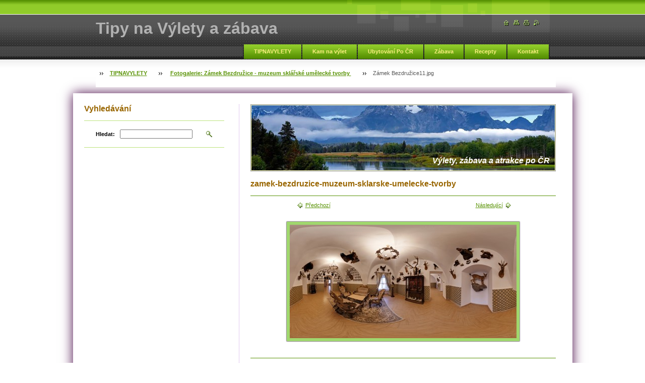

--- FILE ---
content_type: text/html; charset=UTF-8
request_url: https://www.tipnavylety.cz/album/fotogalerie-zamek-bezdruzice-muzeum-sklarske-umelecke-tvorby-/zamek-bezdruzice11-jpg/
body_size: 26727
content:
<!--[if lte IE 9]><!DOCTYPE HTML PUBLIC "-//W3C//DTD HTML 4.01 Transitional//EN" "https://www.w3.org/TR/html4/loose.dtd"><![endif]-->
<!DOCTYPE html>

<!--[if IE]><html class="ie" lang="cs"><![endif]-->
<!--[if gt IE 9]><!--> 
<html lang="cs">
<!--<![endif]-->

    <head>
        <!--[if lt IE 8]><meta http-equiv="X-UA-Compatible" content="IE=EmulateIE7"><![endif]--><!--[if IE 8]><meta http-equiv="X-UA-Compatible" content="IE=EmulateIE8"><![endif]--><!--[if IE 9]><meta http-equiv="X-UA-Compatible" content="IE=EmulateIE9"><![endif]-->
        <base href="https://www.tipnavylety.cz/">
  <meta charset="utf-8">
  <meta name="description" content="">
  <meta name="keywords" content="">
  <meta name="generator" content="Webnode">
  <meta name="apple-mobile-web-app-capable" content="yes">
  <meta name="apple-mobile-web-app-status-bar-style" content="black">
  <meta name="format-detection" content="telephone=no">
    <link rel="icon" type="image/svg+xml" href="/favicon.svg" sizes="any">  <link rel="icon" type="image/svg+xml" href="/favicon16.svg" sizes="16x16">  <link rel="icon" href="/favicon.ico"><link rel="canonical" href="https://www.tipnavylety.cz/album/fotogalerie-zamek-bezdruzice-muzeum-sklarske-umelecke-tvorby-/zamek-bezdruzice11-jpg/">
<script type="text/javascript">(function(i,s,o,g,r,a,m){i['GoogleAnalyticsObject']=r;i[r]=i[r]||function(){
			(i[r].q=i[r].q||[]).push(arguments)},i[r].l=1*new Date();a=s.createElement(o),
			m=s.getElementsByTagName(o)[0];a.async=1;a.src=g;m.parentNode.insertBefore(a,m)
			})(window,document,'script','//www.google-analytics.com/analytics.js','ga');ga('create', 'UA-797705-6', 'auto',{"name":"wnd_header"});ga('wnd_header.set', 'dimension1', 'W1');ga('wnd_header.set', 'anonymizeIp', true);ga('wnd_header.send', 'pageview');var _gaq = _gaq || [];
				  (function() {
					var ga = document.createElement('script'); ga.type = 'text/javascript'; ga.async = true;
					ga.src = ('https:' == location.protocol ? 'https://ssl' : 'https://www') + '.google-analytics.com/ga.js';
					var s = document.getElementsByTagName('script')[0]; s.parentNode.insertBefore(ga, s);
				  })(); _gaq.push(['_setAccount', 'G-CVYMGZNH50']);_gaq.push(['_trackPageview']);_gaq.push(['_gat._anonymizeIp']);var pageTrackerAllTrackEvent=function(category,action,opt_label,opt_value){ga('send', 'event', category, action, opt_label, opt_value)};</script>
  <link rel="alternate" type="application/rss+xml" href="https://tipnavylety.cz/rss/all.xml" title="">
<!--[if lte IE 9]><style type="text/css">.cke_skin_webnode iframe {vertical-align: baseline !important;}</style><![endif]-->
        <title>Zámek Bezdružice11.jpg :: Tipy na Výlety a zábava</title>
        <meta name="robots" content="index, follow">
        <meta name="googlebot" content="index, follow">
        <script type="text/javascript" src="/js/lib.js"></script>
        <link rel="stylesheet" type="text/css" href="/css/style.css" media="screen,handheld,projection">
        <link rel="stylesheet" type="text/css" href="/css/print.css" media="print">
    
				<script type="text/javascript">
				/* <![CDATA[ */
					
					if (typeof(RS_CFG) == 'undefined') RS_CFG = new Array();
					RS_CFG['staticServers'] = new Array('https://d11bh4d8fhuq47.cloudfront.net/');
					RS_CFG['skinServers'] = new Array('https://d11bh4d8fhuq47.cloudfront.net/');
					RS_CFG['filesPath'] = 'https://www.tipnavylety.cz/_files/';
					RS_CFG['filesAWSS3Path'] = 'https://5ac99d7762.clvaw-cdnwnd.com/705a1a1df90c4fa411183b028bf14b43/';
					RS_CFG['lbClose'] = 'Zavřít';
					RS_CFG['skin'] = 'default';
					if (!RS_CFG['labels']) RS_CFG['labels'] = new Array();
					RS_CFG['systemName'] = 'Webnode';
						
					RS_CFG['responsiveLayout'] = 0;
					RS_CFG['mobileDevice'] = 0;
					RS_CFG['labels']['copyPasteSource'] = 'Více zde:';
					
				/* ]]> */
				</script><script type="text/javascript" src="https://d11bh4d8fhuq47.cloudfront.net/_system/client/js/compressed/frontend.package.1-3-108.js?ph=5ac99d7762"></script><style type="text/css"></style></head>

    <body>
        <script type="text/javascript">
            /* <![CDATA[ */
           
                RubicusFrontendIns.addAbsoluteHeaderBlockId('headerMenu');

            /* ]]> */
        </script>  
        
        

        <div id="pageWrapper">
    
            <div id="page">
            

                 
                <div id="headerWrapper">
                
               
                                 
                    <div id="header">
                    
       
                    
                        <div id="headerLogo">                    
                            <div id="logo"><a href="home/" title="Přejít na úvodní stránku."><span id="rbcSystemIdentifierLogo">Tipy na Výlety a zábava</span></a></div>                            <script type="text/javascript"> /* <![CDATA[ */ logoCentering(); /* ]]> */ </script>                            
                        </div> <!-- id="headerLogo" -->
                        
                        <div class="cleaner"></div>
                
                        <div class="quick">
                            <ul>                                
                                <li class="homepage"><a href="home/" title="Přejít na úvodní stránku."><span class="hidden">Úvodní stránka</span></a></li>
                                <li class="sitemap"><a href="/sitemap/" title="Přejít na mapu stránek."><span class="hidden">Mapa stránek</span></a></li>
                                <li class="print"><a href="#" onclick="window.print(); return false;" title="Vytisknout stránku"><span class="hidden">Tisk</span></a></li>
                                <li class="rss"><a href="/rss/" title="RSS kanály"><span class="hidden">RSS</span></a></li>
                            </ul>
                        </div> <!-- class="quick" -->
                        
                        <div id="languageSelect"></div>			
                        
                        <hr class="hidden">
                
                        <div id="headerMenu">
                            
<ul class="menu">
	<li class="first"><a href="/home/">TIPNAVYLETY</a></li>
	<li><a href="/kam-na-vylet/">Kam na výlet</a></li>
	<li><a href="/ubytovani-po-cr/">Ubytování Po ČR</a></li>
	<li><a href="/zabava/">Zábava</a></li>
	<li><a href="/recepty/">Recepty</a></li>
	<li class="last"><a href="/napiste-nam/">Kontakt</a></li>
</ul>			
                        </div> <!-- id="mainMenu" -->
                        
                        <hr class="hidden">
                        
                        <div class="cleaner"></div>
                            
                        <div id="navigator">
                            <div id="pageNavigator" class="rbcContentBlock"><span class="separator"><span class="invisible"> &gt; </span></span><a class="navFirstPage" href="/home/">TIPNAVYLETY</a><span class="separator"><span class="invisible"> &gt; </span></span><a href="products/zamek-bezdruzice-muzeum-sklarske-umelecke-tvorby-/">Fotogalerie:  Zámek Bezdružice - muzeum sklářské umělecké tvorby  </a><span class="separator"><span class="invisible"> &gt; </span></span><span id="navCurrentPage">Zámek Bezdružice11.jpg</span></div>                        </div> <!-- id="navigator" -->
                        
                        <hr class="hidden">                
                        
                        <div class="cleaner"></div>
                
                </div> <!-- id="header" -->
                    
                </div> <!-- id="headerWrapper" -->
                
                <div id="contentWrapper">
         
                
        <!--    <a href=""><img src=""></a>>    
                
                   <br /> <br />         -->
                
                    <div id="content" class="threeCols">
                    
                    
                    
                        <div id="mainColumn"> 
                        
                       
                        
                            <div id="illustration">
                                <div class="in1">
                                    <div class="in2">
                                        <img src="https://5ac99d7762.clvaw-cdnwnd.com/705a1a1df90c4fa411183b028bf14b43/200194070-14731156c3/50000000.jpg?ph=5ac99d7762" width="602" height="129" alt="">                                        <br class="hidden">
                                        <span class="slogan"><span id="rbcCompanySlogan" class="rbcNoStyleSpan">Výlety, zábava a atrakce po ČR</span></span>
                                        
                                       
                                    </div>
                                    
                                    
                                </div>
                                
                   
                            </div> <!-- id="illustration" -->                                                   
                            
                            


							<div class="box photogalleryDetail">

		

									<h1>zamek-bezdruzice-muzeum-sklarske-umelecke-tvorby</h1>

                                    <div class="list">

                                        <div class="controls">
									
                                            <div class="prev link">
                                                &nbsp;

                                            <a class="icon posLeft leftArrow" href="/album/fotogalerie-zamek-bezdruzice-muzeum-sklarske-umelecke-tvorby-/zamek-bezdruzice33-jpg/" onclick="RubicusFrontendIns.showPhotogalleryImage(this.href);">Předchozí</a>            

		
                                            </div>

                                            <div class="slideshow link" id="slideshowControlArea">            
                                                &nbsp;<a id="slideshowControl" href="#" style="display: none" onclick="RubicusFrontendIns.startSlideshow(); return false;" title="Spustit automatické procházení obrázků">Spustit prezentaci</a>&nbsp;                   
                                            </div>
                                            <script type="text/javascript">
                                                if (RubicusFrontendIns.isPhotogalleryAjaxMode()) 
                                                {
                                                    $('slideshowControl').show();
                                                }
                                            </script>
    
                                            <div class="next link">
                                                

                                            <a class="icon posRight rightArrow" href="/album/fotogalerie-zamek-bezdruzice-muzeum-sklarske-umelecke-tvorby-/zamek-bezdruzice5-jpg/" onclick="RubicusFrontendIns.showPhotogalleryImage(this.href);">Následující</a>            

		&nbsp;
                                            </div>                                                
                                      
                                            <div class="cleaner"></div>

                                        </div> <!-- class="controls" -->

                                        <p class="image">
                                            <span class="thumbnail">
                                                <a href="/images/200135732-55d2356ccc/Z%C3%A1mek+Bezdru%C5%BEice11.jpg?s3=1" title="Odkaz se otevře do nového okna prohlížeče." onclick="return !window.open(this.href);">
                                                    <img src="https://5ac99d7762.clvaw-cdnwnd.com/705a1a1df90c4fa411183b028bf14b43/system_preview_detail_200135732-55d2356ccc/Zámek Bezdružice11.jpg" width="450" height="225" alt="zamek-bezdruzice-muzeum-sklarske-umelecke-tvorby" onload="RubicusFrontendIns.startSlideshowInterval();">
                                                </a>
                                            </span>
                                        </p><!-- / class="image" -->
                                        
                                        <div class="cleaner"></div>

                                    </div> <!-- class="list" -->

                                    
                                    
                                    <div class="back link">        
                                        <a class="icon posLeft upArrow" href="products/zamek-bezdruzice-muzeum-sklarske-umelecke-tvorby-/">Zpět</a>
                                    </div>

		

								<hr class="hidden">

                                <div class="cleaner"></div>

							</div><!-- / class="box photogalleryDetail" -->


		
			<script type="text/javascript">
			RubicusFrontendIns.setNextPhotogalleryImage('/album/fotogalerie-zamek-bezdruzice-muzeum-sklarske-umelecke-tvorby-/zamek-bezdruzice5-jpg/');
			RubicusFrontendIns.setPreviousPhotogalleryImage('/album/fotogalerie-zamek-bezdruzice-muzeum-sklarske-umelecke-tvorby-/zamek-bezdruzice33-jpg/');
			</script>
			                         
                        </div> <!-- id="mainColumn" -->
                        
                        <div id="leftColumn">
                                            
                            			
                                                
                            

                            <div class="leftSearch box">

		<form action="/search/" method="get" id="fulltextSearch">

                                <h2>Vyhledávání</h2>
                                <fieldset>   
                                    <label for="fulltextSearchText">Hledat:</label>
                                    <input type="text" id="fulltextSearchText" name="text" value="">
                                    <button type="submit" class="submit"><span class="hidden">Hledat</span></button>
                                </fieldset>

		</form>

                                <hr class="hidden">

                                <div class="cleaner"></div>

                            </div> <!-- class="leftSearch box" -->

		
                            			
                            
                            <div class="rbcWidgetArea" style="text-align: center;"></div>


                                <div class="box wysiwyg">

							        <div class="wsw">
								       <!-- WSW -->

		<p><br></p>

								       <!-- WSW -->
							        </div><!-- class="wsw" -->

							        <hr class="hidden">

                                    <div class="cleaner"></div>

			                    </div><!-- class="box wysiwyg" -->

		<div class="rbcWidgetArea" style="text-align: center;"><script async src="//pagead2.googlesyndication.com/pagead/js/adsbygoogle.js"></script>  <ins class="adsbygoogle"      style="display:inline-block;width:320px;height:280px"      data-ad-client="ca-pub-6296379779614885"      data-ad-slot="5680053052"></ins> <script> (adsbygoogle = window.adsbygoogle || []).push({}); </script></div>


                                <div class="box wysiwyg">

							        <div class="wsw">
								       <!-- WSW -->

		

								       <!-- WSW -->
							        </div><!-- class="wsw" -->

							        <hr class="hidden">

                                    <div class="cleaner"></div>

			                    </div><!-- class="box wysiwyg" -->

		<div class="rbcWidgetArea" style="text-align: center;"><script async src="//pagead2.googlesyndication.com/pagead/js/adsbygoogle.js"></script>  <ins class="adsbygoogle"      style="display:inline-block;width:320px;height:280px"      data-ad-client="ca-pub-6296379779614885"      data-ad-slot="5680053052"></ins> <script> (adsbygoogle = window.adsbygoogle || []).push({}); </script></div>


                                <div class="box wysiwyg">

							        <div class="wsw">
								       <!-- WSW -->

		<p style="text-align: center;">&nbsp;</p>
<h1 style="text-align: center;"><span style="font-family:georgia,serif;"><span style="color:#000000;">HLAVNÍ MENU - TIPY NA VÝLETY</span></span></h1>
<table align="center" border="8" cellpadding="0" cellspacing="0" class="modernTable" height="321" style="font-size: 11.2px; width: 278px; height: 400px;" width="262">
	<tbody>
		<tr>
			<td colspan="3" style="border-color: rgb(255, 255, 255); background-color: rgb(249, 244, 249); height: 10px; vertical-align: middle;">
			<h3><em style="font-size: 11px; font-weight: normal;"><a href="https://www.tipnavylety.cz/kam-na-vylet/fotogalerie-a-videa-vylety-zabava-a-atrakce-po-cr/?mobileVersion=0"><span style="color: rgb(0, 0, 0);"><img alt="" src="https://5ac99d7762.clvaw-cdnwnd.com/705a1a1df90c4fa411183b028bf14b43/system_preview_small_200094988-e0107e10ad/mirakulum-tobogan.jpg" style="width: 78px; height: 52px;"></span></a><span style="color: rgb(0, 0, 0);">&nbsp; &nbsp;&nbsp;</span></em><span style="font-size: 12px;"><em><a href="https://www.tipnavylety.cz/kam-na-vylet/fotogalerie-a-videa-vylety-zabava-a-atrakce-po-cr/?mobileVersion=0"><span style="color: rgb(0, 0, 0);"><span style="display: none;">&nbsp;</span>Výlety a atrakce<span style="display: none;">&nbsp;</span><span style="display: none;">&nbsp;</span></span></a></em></span></h3>
			</td>
		</tr>
		<tr>
			<td colspan="3" style="border-color: rgb(255, 255, 255); background-color: rgb(249, 244, 249); height: 10px; vertical-align: middle;">
			<h3><em><span style="color: rgb(0, 0, 0);"><a href="https://www.tipnavylety.cz/recepty/?mobileVersion=0"><img alt="" src="https://5ac99d7762.clvaw-cdnwnd.com/705a1a1df90c4fa411183b028bf14b43/200093849-d925dd984d/KOKOSOVÝ SEN S KAKAOVO-BANÁNOVÝM PŘELIVEM.jpg" style="width: 78px; height: 52px;"></a>&nbsp;&nbsp;<span style="font-size: 14px;">&nbsp;</span></span><span style="font-size: 12px;"><a href="https://www.tipnavylety.cz/recepty/?mobileVersion=0"><span style="color: rgb(0, 0, 0);"><span style="display: none;">&nbsp;</span>Recepty - menu<span style="display: none;">&nbsp;</span></span></a></span></em></h3>
			</td>
		</tr>
		<tr>
			<td colspan="3" style="border-color: rgb(255, 255, 255); background-color: rgb(249, 244, 249); height: 10px; vertical-align: middle;">
			<h3><em style="font-size: 11px; font-weight: normal;"><span style="color: rgb(0, 0, 0);"><a href="https://www.tipnavylety.cz/koktejly/?mobileVersion=0"><span style="display: none;">&nbsp;</span><span style="display: none;">&nbsp;</span><span style="display: none;">&nbsp;</span><span style="display: none;">&nbsp;</span><img alt="" src="https://5ac99d7762.clvaw-cdnwnd.com/705a1a1df90c4fa411183b028bf14b43/200089480-a570ba66c3/Amarantový dezert s borůvkami, hruškou, banánem a smetanou.jpg" style="width: 78px; height: 52px;"><span style="display: none;">&nbsp;</span></a>&nbsp; &nbsp;&nbsp;</span></em><span style="font-size: 12px;"><em><span style="font-size:12px;"><span style="font-family: verdana, geneva, sans-serif;"><a href="https://www.tipnavylety.cz/recepty/koktejly//?mobileVersion=0"><span style="color: rgb(0, 0, 0);">Koktejly - menu<span style="display: none;">&nbsp;</span></span></a><span style="color: rgb(0, 0, 0);">&nbsp;</span></span></span><span style="color: rgb(0, 0, 0);">&nbsp;</span></em></span></h3>
			</td>
		</tr>
		<tr>
			<td colspan="3" style="border-color: rgb(255, 255, 255); background-color: rgb(249, 244, 249); height: 10px; vertical-align: middle;">
			<h3><em style="font-size: 11px; font-weight: normal;"><span style="color: rgb(0, 0, 0);"><a href="https://www.tipnavylety.cz/zabava/?mobileVersion=0"><img alt="" src="https://5ac99d7762.clvaw-cdnwnd.com/705a1a1df90c4fa411183b028bf14b43/200115495-9cb319dac5/Ford Mustang GT 500 Shelby Cobra.jpg" style="width: 78px; height: 52px;"></a>&nbsp; &nbsp;&nbsp;</span></em><span style="font-size: 12px;"><em><span style="font-size:12px;"><a href="https://www.tipnavylety.cz/zabava/?mobileVersion=0"><span style="color: rgb(0, 0, 0);"><span style="display: none;">&nbsp;</span><span style="display: none;">&nbsp;</span>Zábava - menu<span style="display: none;">&nbsp;</span><span style="display: none;">&nbsp;</span></span></a></span><span style="color: rgb(0, 0, 0);">&nbsp;<span style="display: none;">&nbsp;</span> &nbsp;</span></em></span></h3>
			</td>
		</tr>
		<tr>
			<td colspan="3" style="border-color: rgb(255, 255, 255); background-color: rgb(249, 244, 249); height: 10px; vertical-align: middle;">
			<h3><em style="font-size: 11px; font-weight: normal;"><a href="https://www.tipnavylety.cz/akce-v-praze/?mobileVersion=0"><span style="color: rgb(0, 0, 0);"><img alt="" src="https://5ac99d7762.clvaw-cdnwnd.com/705a1a1df90c4fa411183b028bf14b43/system_preview_small_200115496-8419a85139/a8e28ba731b0ace97caabde70836_w700_h458_gi-photo-116025.jpg" style="width: 79px; height: 52px;"></span></a><span style="color: rgb(0, 0, 0);">&nbsp; &nbsp;&nbsp;</span></em><a href="https://www.tipnavylety.cz/ubytovani-po-cr/?mobileVersion=0"><span style="font-size:12px;"><em><span style="color: rgb(0, 0, 0);">Ubytování po ČR<span style="display: none;">&nbsp;</span></span></em></span></a></h3>
			</td>
		</tr>
	</tbody>
</table>
<p style="text-align: center;">&nbsp;</p>
<p style="text-align: center;"><a href="https://www.tipnavylety.cz/products/hrad-kost/?mobileVersion=0"><img alt="" src="https://5ac99d7762.clvaw-cdnwnd.com/705a1a1df90c4fa411183b028bf14b43/system_preview_detail_200225451-2c7472c749/hrad kost 1.jpg" style="width: 250px; height: 167px;"></a></p>
<h1 style="text-align: center;"><span style="color: rgb(153, 102, 0);"><span style="font-family: georgia, serif;">NEJNOVĚJŠÍ VÝLET -&nbsp;</span></span><span style="color: rgb(0, 0, 0);"><span style="font-family: georgia, serif;">Hrad Kost</span></span></h1>
<p style="text-align: center;">&nbsp;</p>
<p style="text-align: center;"><a href="https://www.tipnavylety.cz/ubytovani-po-cr-penziony-hotely-residence-a-apartmany/?mobileVersion=0"><img alt="" src="https://5ac99d7762.clvaw-cdnwnd.com/705a1a1df90c4fa411183b028bf14b43/200185804-6539366338/UBYTOVANI4.jpg" style="width: 250px; height: 80px;"></a></p>
<p style="text-align: center;">&nbsp;</p>
<p style="text-align: center;"><a href="https://www.birell.cz"><img alt="" src="https://5ac99d7762.clvaw-cdnwnd.com/705a1a1df90c4fa411183b028bf14b43/system_preview_detail_200224887-ed1b7ed1ba/cola-birell-kv-vertikal.jpg" style="width: 250px; height: 280px;"></a></p>


								       <!-- WSW -->
							        </div><!-- class="wsw" -->

							        <hr class="hidden">

                                    <div class="cleaner"></div>

			                    </div><!-- class="box wysiwyg" -->

		<div class="rbcWidgetArea" style="text-align: center;"><script async src="//pagead2.googlesyndication.com/pagead/js/adsbygoogle.js"></script>  <ins class="adsbygoogle"      style="display:inline-block;width:320px;height:280px"      data-ad-client="ca-pub-6296379779614885"      data-ad-slot="5680053052"></ins> <script> (adsbygoogle = window.adsbygoogle || []).push({}); </script></div>


                                <div class="box wysiwyg">

							        <div class="wsw">
								       <!-- WSW -->

		


								       <!-- WSW -->
							        </div><!-- class="wsw" -->

							        <hr class="hidden">

                                    <div class="cleaner"></div>

			                    </div><!-- class="box wysiwyg" -->

		<div class="rbcWidgetArea" style="text-align: center;"></div>


                                <div class="box wysiwyg">

							        <div class="wsw">
								       <!-- WSW -->

		<p style="text-align: center;">&nbsp;</p>
<h4 style="text-align: center;"><span style="font-size: 16px;">NEJNOVĚJŠÍ RECEPTY -&nbsp;<span style="color: rgb(153, 102, 0);"><span style="font-family: georgia, serif;">TIRAMISU ROLÁDA S AMARETTEM</span></span></span></h4>
<p style="text-align: center;"><a href="https://www.tipnavylety.cz/products/tiramisu-rolada-s-amarettem/?mobileVersion=0"><img alt="" src="https://5ac99d7762.clvaw-cdnwnd.com/705a1a1df90c4fa411183b028bf14b43/200148232-94acf95a6e/TIRAMISSU ROLÁDA.jpg" style="width: 270px; height: 203px;"></a></p>
<p style="text-align: center;">&nbsp;</p>
<div>
	<p style="text-align: center;"><a href="https://www.tipnavylety.cz/napiste-nam/?mobileVersion=0"><img alt="" src="https://5ac99d7762.clvaw-cdnwnd.com/705a1a1df90c4fa411183b028bf14b43/200104394-eebf4efb96/INZERCE TLACITKO222822.jpg" style="width: 270px; height: 70px;"></a></p>
</div>


								       <!-- WSW -->
							        </div><!-- class="wsw" -->

							        <hr class="hidden">

                                    <div class="cleaner"></div>

			                    </div><!-- class="box wysiwyg" -->

		<div class="rbcWidgetArea widgetFacebook" style="text-align: center;width:100%;"><script src="https://connect.facebook.net/cs_CZ/sdk.js#xfbml=1&amp;version=v2.3&amp;appId=225951590755638"></script><div class="fb-page" data-href="https://www.facebook.com/Recepty.Akce.Festivaly/" data-hide-cover="false" data-show-facepile="false" data-show-posts="false" data-width="280" data-height="130"></div></div><script type="text/javascript">if (Rubicus && Rubicus.cZones) {Rubicus.cZones.setZonesStyleDelayed();}</script>


                                <div class="box wysiwyg">

							        <div class="wsw">
								       <!-- WSW -->

		

								       <!-- WSW -->
							        </div><!-- class="wsw" -->

							        <hr class="hidden">

                                    <div class="cleaner"></div>

			                    </div><!-- class="box wysiwyg" -->

		<div class="rbcWidgetArea" style="text-align: center;"></div>


                                <div class="box wysiwyg">

							        <div class="wsw">
								       <!-- WSW -->

		

								       <!-- WSW -->
							        </div><!-- class="wsw" -->

							        <hr class="hidden">

                                    <div class="cleaner"></div>

			                    </div><!-- class="box wysiwyg" -->

		<div class="rbcWidgetArea" style="text-align: center;"><script async src="//pagead2.googlesyndication.com/pagead/js/adsbygoogle.js"></script>  <ins class="adsbygoogle"      style="display:inline-block;width:320px;height:280px"      data-ad-client="ca-pub-6296379779614885"      data-ad-slot="5680053052"></ins> <script> (adsbygoogle = window.adsbygoogle || []).push({}); </script></div>


                                <div class="box wysiwyg">

							        <div class="wsw">
								       <!-- WSW -->

		

								       <!-- WSW -->
							        </div><!-- class="wsw" -->

							        <hr class="hidden">

                                    <div class="cleaner"></div>

			                    </div><!-- class="box wysiwyg" -->

		<div class="rbcWidgetArea" style="text-align: center;"><script async src="https://pagead2.googlesyndication.com/pagead/js/adsbygoogle.js"></script>  <ins class="adsbygoogle"      style="display:block"      data-ad-client="ca-pub-6296379779614885"      data-ad-slot="8838197445"      data-ad-format="auto"      data-full-width-responsive="true"></ins> <script>      (adsbygoogle = window.adsbygoogle || []).push({}); </script></div>


                                <div class="box wysiwyg">

							        <div class="wsw">
								       <!-- WSW -->

		<div id="cke_pastebin" style="font-size: 11.2px; position: absolute; top: 8px; width: 1px; height: 1px; overflow: hidden; left: -1000px;">
	<table align="center" border="8" cellpadding="0" cellspacing="0" class="modernTable" height="321" style="font-size: 11.2px; width: 380px; height: 400px;" width="262">
		<thead ..="" img="" style="background-image: url(">
		</thead>
		<tbody readability="5">
			<tr readability="2">
				<td colspan="3" style="border-color: rgb(255, 255, 255); background-color: rgb(255, 255, 255); height: 10px; vertical-align: middle;">
				<h3 style="text-align: right;"><em style="font-size: 12px; font-weight: normal;"><span style="font-size: 14px;"><strong><a href="https://www.tipnavylety.cz/recepty/"><span style="color: rgb(0, 0, 0);">Recepty - Hlavní menu</span></a></strong><span style="color: rgb(0, 0, 0);">&nbsp;&nbsp;</span></span></em><em style="font-size: 1.3em; font-weight: normal;"><span style="color: rgb(0, 0, 0);"><img alt="" src="https://5ac99d7762.clvaw-cdnwnd.com/705a1a1df90c4fa411183b028bf14b43/200093849-d925dd984d/KOKOSOVÝ SEN S KAKAOVO-BANÁNOVÝM PŘELIVEM.jpg" style="width: 78px; height: 52px;"></span></em></h3>
				</td>
				<td style="border-color: rgb(255, 255, 255); background-color: rgb(255, 255, 255); height: 10px; vertical-align: middle; text-align: right;">&nbsp;</td>
			</tr>
			<tr readability="2">
				<td colspan="3" style="border-color: rgb(255, 255, 255); background-color: rgb(255, 255, 255); height: 10px; vertical-align: middle;">
				<h3 style="text-align: right;"><span style="font-size: 12px;"><em><span style="font-size: 14px;"><a href="https://www.tipnavylety.cz/koktejly/"><span style="color: rgb(0, 0, 0);">Koktejly - Hlavní menu</span></a>&nbsp;<span style="color: rgb(0, 0, 0);">&nbsp;</span></span></em></span><em style="font-size: 12px; font-weight: normal;"><span style="color: rgb(0, 0, 0);"><img alt="" src="https://5ac99d7762.clvaw-cdnwnd.com/705a1a1df90c4fa411183b028bf14b43/200089480-a570ba66c3/Amarantový dezert s borůvkami, hruškou, banánem a smetanou.jpg" style="width: 78px; height: 52px;"></span></em></h3>
				</td>
				<td style="border-color: rgb(255, 255, 255); background-color: rgb(255, 255, 255); height: 10px; vertical-align: middle; text-align: right;">&nbsp;</td>
			</tr>
			<tr readability="2">
				<td colspan="3" style="border-color: rgb(255, 255, 255); background-color: rgb(255, 255, 255); height: 10px; vertical-align: middle;">
				<h3 style="text-align: right;"><span style="font-size: 12px;"><em><span style="font-size: 14px;"><a href="https://www.tipnavylety.cz/zabava/"><span style="color: rgb(0, 0, 0);">Zábava - Hlavní menu</span></a></span><span style="color: rgb(0, 0, 0);">&nbsp; &nbsp;<img alt="" src="https://5ac99d7762.clvaw-cdnwnd.com/705a1a1df90c4fa411183b028bf14b43/200115495-9cb319dac5/Ford Mustang GT 500 Shelby Cobra.jpg" style="width: 78px; height: 52px;"></span></em></span></h3>
				</td>
			</tr>
			<tr readability="2">
				<td colspan="3" style="border-color: rgb(255, 255, 255); background-color: rgb(255, 255, 255); height: 10px; vertical-align: middle;">
				<h3 style="text-align: right;"><span style="font-size: 12px;"><em><span style="font-size: 14px;"><a href="https://www.tipnavylety.cz/kam-na-vylet/fotogalerie-a-videa-vylety-zabava-a-atrakce-po-cr/"><span style="color: rgb(0, 0, 0);">Výlety a atrakce po ČR</span></a><span style="color: rgb(0, 0, 0);">&nbsp;&nbsp;</span></span><span style="color: rgb(0, 0, 0);">&nbsp;<img alt="" src="https://5ac99d7762.clvaw-cdnwnd.com/705a1a1df90c4fa411183b028bf14b43/system_preview_small_200094988-e0107e10ad/mirakulum-tobogan.jpg" style="width: 78px; height: 52px;"></span></em></span></h3>
				</td>
			</tr>
			<tr readability="2">
				<td colspan="3" style="border-color: rgb(255, 255, 255); background-color: rgb(255, 255, 255); height: 10px; vertical-align: middle;">
				<h3 style="text-align: right;"><span style="font-size: 12px;"><em><span><a href="https://www.tipnavylety.cz/akce-v-praze/"><span>Akce&nbsp;</span></a></span></em></span></h3></td></tr></tbody></table></div><div>
	<div>
		&nbsp;</div>
	<h1 style="text-align: center;"><a href="http://www.vodarenstvi.cz" style="font-family: Verdana, Tahoma, Arial, sans-serif; font-size: 0.7em;"><img alt="" src="https://5ac99d7762.clvaw-cdnwnd.com/705a1a1df90c4fa411183b028bf14b43/system_preview_detail_200135038-95ae496a88/VODARENSTVI_RAM.jpg" style="width: 250px; height: 34px;"></a></h1>
	<p style="text-align: center;">&nbsp;</p>
</div>
<div class="leftMenu2 box">
	<h2 style="line-height: 15.68px; text-align: center;"><img alt="" src="https://5ac99d7762.clvaw-cdnwnd.com/705a1a1df90c4fa411183b028bf14b43/200038420-7b16d7c11a/listaspecial Tipy na vylety.jpg" style="font-size: 1.4em; font-weight: normal; line-height: 1.4em; width: 278px; height: 38px;"></h2>
	<h4 style="text-align: center;"><strong><span style="font-family:georgia,serif;">TIPY NA VÝLETY DLE OBLASTÍ</span></strong></h4>
	<p class="menuIn"><img alt="" src="https://5ac99d7762.clvaw-cdnwnd.com/705a1a1df90c4fa411183b028bf14b43/system_preview_detail_200135229-ed4c2ee450/lista obrazku2.jpg" style="width: 274px; height: 81px;"></p>
	<table align="center" border="8" cellpadding="0" cellspacing="0" class="modernTable" height="321" style="font-size: 11.2px; line-height: 15.68px; width: 278px; height: 250px;" width="262">
		<tbody readability="3">
			<tr readability="2">
				<td style="border-color: rgb(255, 255, 255); text-align: center; height: 30px; vertical-align: middle; background-color: rgb(249, 244, 249);">
				<blockquote>
					<h4><span style="font-size: 11px;"><span style="color: rgb(102, 153, 0);"><strong>Tipy na výlety dle oblastí</strong></span></span></h4>
				</blockquote>
				</td>
			</tr>
			<tr>
				<td style="text-align: center; height: 30px; background-color: rgb(249, 244, 249); border-color: rgb(255, 255, 255); vertical-align: middle;">
				<h3 class="menuIn" style="line-height: 15.68px;"><span style="font-size:11px;"><span style="font-family: verdana, geneva, sans-serif;"><strong><a href="https://www.tipnavylety.cz/kam-na-vylet/praha-vylety/?mobileVersion=0"><span style="color: rgb(0, 0, 0);"><span style="display: none;">&nbsp;</span>Praha<span style="display: none;">&nbsp;</span></span></a></strong></span></span></h3>
				</td>
			</tr>
			<tr>
				<td style="text-align: center; height: 30px; background-color: rgb(249, 244, 249); border-color: rgb(255, 255, 255); vertical-align: middle;">
				<h3 class="menuIn" style="line-height: 15.68px;"><span style="font-size:11px;"><span style="font-family: verdana, geneva, sans-serif;"><strong><a href="https://www.tipnavylety.cz/kam-na-vylet/jizni-cechy-vylety/?mobileVersion=0"><span style="color: rgb(0, 0, 0);"><span style="display: none;">&nbsp;</span>Jižní Čechy<span style="display: none;">&nbsp;</span></span></a></strong></span></span></h3>
				</td>
			</tr>
			<tr>
				<td style="text-align: center; height: 30px; background-color: rgb(249, 244, 249); border-color: rgb(255, 255, 255); vertical-align: middle;">
				<h3 class="menuIn" style="line-height: 15.68px;"><span style="font-size:11px;"><span style="font-family: verdana, geneva, sans-serif;"><strong><a href="https://www.tipnavylety.cz/kam-na-vylet/stredni-cechy-vylety/?mobileVersion=0"><span style="color: rgb(0, 0, 0);">Střední Čechy</span></a></strong></span></span></h3>
				</td>
			</tr>
			<tr readability="2">
				<td style="text-align: center; height: 30px; background-color: rgb(249, 244, 249); border-color: rgb(255, 255, 255); vertical-align: middle;">
				<h3 class="menuIn" style="line-height: 15.68px;"><span style="font-size:11px;"><span style="font-family: verdana, geneva, sans-serif;"><strong><a href="https://www.tipnavylety.cz/kam-na-vylet/vychodni-cechy-vylety/?mobileVersion=0"><span style="color: rgb(0, 0, 0);"><span style="display: none;">&nbsp;</span>Východní Čechy<span style="display: none;">&nbsp;</span></span></a></strong></span></span></h3>
				</td>
			</tr>
			<tr>
				<td style="text-align: center; height: 30px; background-color: rgb(249, 244, 249); border-color: rgb(255, 255, 255); vertical-align: middle;">
				<h3 class="menuIn" style="line-height: 15.68px;"><span style="font-size:11px;"><span style="font-family: verdana, geneva, sans-serif;"><strong><a href="https://www.tipnavylety.cz/kam-na-vylet/zapadni-cechy-vylety/?mobileVersion=0"><span style="color: rgb(0, 0, 0);">Západní Čechy</span></a></strong></span></span></h3>
				</td>
			</tr>
			<tr>
				<td style="text-align: center; height: 30px; background-color: rgb(249, 244, 249); border-color: rgb(255, 255, 255); vertical-align: middle;">
				<h3 class="menuIn" style="line-height: 15.68px;"><span style="font-size:11px;"><span style="font-family: verdana, geneva, sans-serif;"><strong><a href="https://www.tipnavylety.cz/kam-na-vylet/severni-cechy-vylety/?mobileVersion=0"><span style="color: rgb(0, 0, 0);">Severní Čechy</span></a></strong></span></span></h3>
				</td>
			</tr>
			<tr>
				<td style="text-align: center; height: 30px; background-color: rgb(249, 244, 249); border-color: rgb(255, 255, 255); vertical-align: middle;">
				<h3 class="menuIn" style="line-height: 15.68px;"><span style="font-size:11px;"><span style="font-family: verdana, geneva, sans-serif;"><strong><a href="https://www.tipnavylety.cz/kam-na-vylet/jizni-morava-vylety/?mobileVersion=0"><span style="color: rgb(0, 0, 0);"><span style="display: none;">&nbsp;</span>Jižní Morava<span style="display: none;">&nbsp;</span></span></a></strong></span></span></h3>
				</td>
			</tr>
			<tr>
				<td style="background-color: rgb(249, 244, 249); border-color: rgb(255, 255, 255); text-align: center; height: 30px; vertical-align: middle;">
				<h3 style="text-align: center;"><strong><span style="font-size:11px;"><a href="https://www.tipnavylety.cz/kam-na-vylet/severni-morava-vylety/?mobileVersion=0"><span style="color:#000000;">Severní Morava</span></a></span></strong></h3>
				</td>
			</tr>
			<tr readability="2">
				<td style="text-align: center; height: 30px; background-color: rgb(249, 244, 249); border-color: rgb(255, 255, 255); vertical-align: middle;">
				<h3 class="menuIn" style="line-height: 15.68px;"><span style="font-size: 11px;"><span style="font-family: verdana, geneva, sans-serif;"><strong><a href="https://www.tipnavylety.cz/kam-na-vylet/fotogalerie-a-videa-vylety-zabava-a-atrakce-po-cr/?mobileVersion=0"><span style="color: rgb(255, 0, 0);"><span style="font-size: 12px;"><span style="display: none;">&nbsp;</span>TIPY NA VÝLETY</span></span><span style="color: rgb(102, 153, 0);">&nbsp;-<span style="color: rgb(255, 0, 0);">&nbsp;</span></span><span style="color: rgb(0, 0, 0);">podle kategorií<span style="display: none;">&nbsp;</span></span></a></strong></span></span></h3>
				</td>
			</tr>
		</tbody>
	</table>
</div>
<div class="leftMenu2 box">
	<div>
		&nbsp;</div>
	<h1 style="text-align: center;"><span style="color: rgb(0, 0, 0);"><span style="font-family: georgia, serif;">ZÁBAVNÁ VIDEA</span></span></h1>
	<p style="text-align: center;"><a href="https://www.tipnavylety.cz/zabavna-videa/?mobileVersion=0"><img alt="" src="https://5ac99d7762.clvaw-cdnwnd.com/705a1a1df90c4fa411183b028bf14b43/200222157-dcd9ddcda0/ZÁBAVNÁ VIDEA.jpg" style="width: 270px; height: 39px;"></a></p>
</div>
<div id="cke_pastebin" style="position: absolute; top: 140.875px; width: 1px; height: 1px; overflow: hidden; left: -1000px;">
	<div id="cke_pastebin" style="font-size: 11.2px; position: absolute; top: 8px; width: 1px; height: 1px; overflow: hidden; left: -1000px;">
		<table align="center" border="8" cellpadding="0" cellspacing="0" class="modernTable" height="321" style="font-size: 11.2px; width: 380px; height: 400px;" width="262">
			<thead ..="" img="" style="background-image: url(">
			</thead>
			<tbody readability="5">
				<tr readability="2">
					<td colspan="3" style="border-color: rgb(255, 255, 255); background-color: rgb(255, 255, 255); height: 10px; vertical-align: middle;">
					<h3 style="text-align: right;"><em style="font-size: 12px; font-weight: normal;"><span style="font-size: 14px;"><strong><a href="https://www.tipnavylety.cz/recepty/"><span style="color: rgb(0, 0, 0);">Recepty - Hlavní menu</span></a></strong><span style="color: rgb(0, 0, 0);">&nbsp;&nbsp;</span></span></em><em style="font-size: 1.3em; font-weight: normal;"><span style="color: rgb(0, 0, 0);"><img alt="" src="https://5ac99d7762.clvaw-cdnwnd.com/705a1a1df90c4fa411183b028bf14b43/200093849-d925dd984d/KOKOSOVÝ SEN S KAKAOVO-BANÁNOVÝM PŘELIVEM.jpg" style="width: 78px; height: 52px;"></span></em></h3>
					</td>
					<td style="border-color: rgb(255, 255, 255); background-color: rgb(255, 255, 255); height: 10px; vertical-align: middle; text-align: right;">&nbsp;</td>
				</tr>
				<tr readability="2">
					<td colspan="3" style="border-color: rgb(255, 255, 255); background-color: rgb(255, 255, 255); height: 10px; vertical-align: middle;">
					<h3 style="text-align: right;"><span style="font-size: 12px;"><em><span style="font-size: 14px;"><a href="https://www.tipnavylety.cz/koktejly/"><span style="color: rgb(0, 0, 0);">Koktejly - Hlavní menu</span></a>&nbsp;<span style="color: rgb(0, 0, 0);">&nbsp;</span></span></em></span><em style="font-size: 12px; font-weight: normal;"><span style="color: rgb(0, 0, 0);"><img alt="" src="https://5ac99d7762.clvaw-cdnwnd.com/705a1a1df90c4fa411183b028bf14b43/200089480-a570ba66c3/Amarantový dezert s borůvkami, hruškou, banánem a smetanou.jpg" style="width: 78px; height: 52px;"></span></em></h3>
					</td>
					<td style="border-color: rgb(255, 255, 255); background-color: rgb(255, 255, 255); height: 10px; vertical-align: middle; text-align: right;">&nbsp;</td>
				</tr>
				<tr readability="2">
					<td colspan="3" style="border-color: rgb(255, 255, 255); background-color: rgb(255, 255, 255); height: 10px; vertical-align: middle;">
					<h3 style="text-align: right;"><span style="font-size: 12px;"><em><span style="font-size: 14px;"><a href="https://www.tipnavylety.cz/zabava/"><span style="color: rgb(0, 0, 0);">Zábava - Hlavní menu</span></a></span><span style="color: rgb(0, 0, 0);">&nbsp; &nbsp;<img alt="" src="https://5ac99d7762.clvaw-cdnwnd.com/705a1a1df90c4fa411183b028bf14b43/200115495-9cb319dac5/Ford Mustang GT 500 Shelby Cobra.jpg" style="width: 78px; height: 52px;"></span></em></span></h3>
					</td>
				</tr>
				<tr readability="2">
					<td colspan="3" style="border-color: rgb(255, 255, 255); background-color: rgb(255, 255, 255); height: 10px; vertical-align: middle;">
					<h3 style="text-align: right;"><span style="font-size: 12px;"><em><span style="font-size: 14px;"><a href="https://www.tipnavylety.cz/kam-na-vylet/fotogalerie-a-videa-vylety-zabava-a-atrakce-po-cr/"><span style="color: rgb(0, 0, 0);">Výlety a atrakce po ČR</span></a><span style="color: rgb(0, 0, 0);">&nbsp;&nbsp;</span></span><span style="color: rgb(0, 0, 0);">&nbsp;<img alt="" src="https://5ac99d7762.clvaw-cdnwnd.com/705a1a1df90c4fa411183b028bf14b43/system_preview_small_200094988-e0107e10ad/mirakulum-tobogan.jpg" style="width: 78px; height: 52px;"></span></em></span></h3>
					</td>
				</tr>
				<tr readability="2">
					<td colspan="3" style="border-color: rgb(255, 255, 255); background-color: rgb(255, 255, 255); height: 10px; vertical-align: middle;">
					<h3 style="text-align: right;"><span style="font-size: 12px;"><em><span style="font-size: 14px;"><a href="https://www.tipnavylety.cz/akce-v-praze/"><span style="color: rgb(0, 0, 0);">Akce a festivaly v Praze</span></a></span><span style="color: rgb(0, 0, 0);">&nbsp; &nbsp;<img alt="" src="https://5ac99d7762.clvaw-cdnwnd.com/705a1a1df90c4fa411183b028bf14b43/system_preview_small_200115496-8419a85139/a8e28ba731b0ace97caabde70836_w700_h458_gi-photo-116025.jpg" style="width: 79px; height: 52px;"></span></em></span></h3>
					</td>
				</tr>
			</tbody>
		</table>
	</div>
	<table align="center" border="8" cellpadding="0" cellspacing="0" class="modernTable" height="321" style="font-size: 11.2px; width: 300px; height: 400px;" width="262">
		<thead ..="" img="" style="background-image: url(">
		</thead>
		<tbody readability="5">
			<tr readability="2">
				<td colspan="3" style="border-color: rgb(255, 255, 255); background-color: rgb(255, 255, 255); height: 10px; vertical-align: middle;">
				<h3 style="text-align: right;"><strong><em style="font-size: 11px; font-weight: normal;"><span style="font-family: verdana, geneva, sans-serif;"><a href="https://www.tipnavylety.cz/recepty/"><span style="color: rgb(0, 0, 0);">Recepty - Hlavní menu</span></a><span style="color: rgb(0, 0, 0);">&nbsp;&nbsp;</span></span></em></strong><span style="font-size: 11px;"><em style="font-size: 1.3em; font-weight: normal;"><span style="color: rgb(0, 0, 0);"><img alt="" src="https://5ac99d7762.clvaw-cdnwnd.com/705a1a1df90c4fa411183b028bf14b43/200093849-d925dd984d/KOKOSOVÝ SEN S KAKAOVO-BANÁNOVÝM PŘELIVEM.jpg" style="width: 78px; height: 52px;"></span></em></span></h3>
				</td>
				<td style="border-color: rgb(255, 255, 255); background-color: rgb(255, 255, 255); height: 10px; vertical-align: middle; text-align: right;">&nbsp;</td>
			</tr>
			<tr readability="2">
				<td colspan="3" style="border-color: rgb(255, 255, 255); background-color: rgb(255, 255, 255); height: 10px; vertical-align: middle;">
				<h3 style="text-align: right;"><span style="font-size: 11px;"><em><span style="font-family: verdana, geneva, sans-serif;"><a href="https://www.tipnavylety.cz/koktejly/"><span style="color: rgb(0, 0, 0);">Koktejly - Hlavní menu</span></a>&nbsp;</span><span style="color: rgb(0, 0, 0);">&nbsp;<img alt="" src="https://5ac99d7762.clvaw-cdnwnd.com/705a1a1df90c4fa411183b028bf14b43/200089480-a570ba66c3/Amarantový dezert s borůvkami, hruškou, banánem a smetanou.jpg" style="width: 78px; height: 52px;"></span></em></span></h3>
				</td>
				<td style="border-color: rgb(255, 255, 255); background-color: rgb(255, 255, 255); height: 10px; vertical-align: middle; text-align: right;">&nbsp;</td>
			</tr>
			<tr readability="2">
				<td colspan="3" style="border-color: rgb(255, 255, 255); background-color: rgb(255, 255, 255); height: 10px; vertical-align: middle;">
				<h3 style="text-align: right;"><span style="font-size: 11px;"><em><a href="https://www.tipnavylety.cz/zabava/"><span style="color: rgb(0, 0, 0);">Zábava - Hlavní menu</span></a><span style="color: rgb(0, 0, 0);">&nbsp; &nbsp;<img alt="" src="https://5ac99d7762.clvaw-cdnwnd.com/705a1a1df90c4fa411183b028bf14b43/200115495-9cb319dac5/Ford Mustang GT 500 Shelby Cobra.jpg" style="width: 78px; height: 52px;"></span></em></span></h3>
				</td>
			</tr>
			<tr readability="2">
				<td colspan="3" style="border-color: rgb(255, 255, 255); background-color: rgb(255, 255, 255); height: 10px; vertical-align: middle;">
				<h3 style="text-align: right;"><span style="font-size: 11px;"><em><a href="https://www.tipnavylety.cz/kam-na-vylet/fotogalerie-a-videa-vylety-zabava-a-atrakce-po-cr/"><span style="color: rgb(0, 0, 0);">Výlety a atrakce po ČR</span></a><span style="color: rgb(0, 0, 0);">&nbsp;&nbsp;&nbsp;<img alt="" src="https://5ac99d7762.clvaw-cdnwnd.com/705a1a1df90c4fa411183b028bf14b43/system_preview_small_200094988-e0107e10ad/mirakulum-tobogan.jpg" style="width: 78px; height: 52px;"></span></em></span></h3>
				</td>
			</tr>
			<tr readability="2">
				<td colspan="3" style="border-color: rgb(255, 255, 255); background-color: rgb(255, 255, 255); height: 10px; vertical-align: middle;">
				<h3 style="text-align: right;"><span style="font-size: 11px;"><em><a href="https://www.tipnavylety.cz/akce-v-praze/"><span style="color: rgb(0, 0, 0);">Akce a festivaly v Praze</span></a><span style="color: rgb(0, 0, 0);">&nbsp; &nbsp;<img alt="" src="https://5ac99d7762.clvaw-cdnwnd.com/705a1a1df90c4fa411183b028bf14b43/system_preview_small_200115496-8419a85139/a8e28ba731b0ace97caabde70836_w700_h458_gi-photo-116025.jpg" style="width: 79px; height: 52px;"></span></em></span></h3>
				</td>
			</tr>
		</tbody>
	</table>
</div>


								       <!-- WSW -->
							        </div><!-- class="wsw" -->

							        <hr class="hidden">

                                    <div class="cleaner"></div>

			                    </div><!-- class="box wysiwyg" -->

		<div class="rbcWidgetArea" style="text-align: center;"><script async src="//pagead2.googlesyndication.com/pagead/js/adsbygoogle.js"></script>  <ins class="adsbygoogle"      style="display:inline-block;width:320px;height:280px"      data-ad-client="ca-pub-6296379779614885"      data-ad-slot="5680053052"></ins> <script> (adsbygoogle = window.adsbygoogle || []).push({}); </script></div>


                                <div class="box wysiwyg">

							        <div class="wsw">
								       <!-- WSW -->

		

								       <!-- WSW -->
							        </div><!-- class="wsw" -->

							        <hr class="hidden">

                                    <div class="cleaner"></div>

			                    </div><!-- class="box wysiwyg" -->

		<div class="rbcWidgetArea" style="text-align: center;"><script async src="//pagead2.googlesyndication.com/pagead/js/adsbygoogle.js"></script>  <ins class="adsbygoogle"      style="display:inline-block;width:320px;height:280px"      data-ad-client="ca-pub-6296379779614885"      data-ad-slot="5680053052"></ins> <script> (adsbygoogle = window.adsbygoogle || []).push({}); </script></div>


                                <div class="box wysiwyg">

							        <div class="wsw">
								       <!-- WSW -->

		<div class="leftMenu2 box">
	<p style="text-align: center;">&nbsp;</p>
</div>
<div class="leftMenu2 box">
	<p style="text-align: center;"><img alt="" src="https://5ac99d7762.clvaw-cdnwnd.com/705a1a1df90c4fa411183b028bf14b43/200082973-ba02abafc0/tipy na vylety kategorie2.jpg" style="width: 278px; height: 38px;"></p>
	<h1 style="text-align: center;"><span style="font-size:18px;"><span style="color:#000000;"><strong><span style="font-family: georgia, serif;">TIPY NA VÝLETY S DĚTMI</span></strong></span></span></h1>
	<div>
		&nbsp;</div>
	<table align="center" border="8" cellpadding="0" cellspacing="0" class="modernTable" height="321" style="width: 274px;" width="262">
		<tbody>
			<tr>
				<td style="text-align: center; border-color: rgb(255, 255, 255); height: 38px; vertical-align: middle; background-color: rgb(255, 255, 255);">
				<blockquote>
					<p><span style="font-size:12px;"><span style="color: rgb(102, 153, 0);"><strong>TIPY NA VÝLETY - kategorie</strong></span></span></p>
				</blockquote>
				</td>
			</tr>
			<tr>
				<td style="text-align: center; width: 180px; height: 28px; background-color: rgb(249, 244, 249);"><span style="font-family:verdana,geneva,sans-serif;"><span style="font-size:12px;"><strong><a href="https://www.tipnavylety.cz/products/atrakce-pro-deti-zabavni-parky-a-sportovne-relaxacni-arealy-fotogalerie-a-videa/?mobileVersion=0"><span style="color:#800080;">Zábavní </span><span style="color:#000000;">parky</span><span style="color:#800080;"> a sportovní</span><span style="color:#000000;"> areály</span></a></strong></span></span></td>
			</tr>
			<tr>
				<td style="text-align: center; width: 180px; height: 28px; background-color: rgb(249, 244, 249);">
				<p style="text-align: center;"><span style="font-family:verdana,geneva,sans-serif;"><span style="font-size:12px;"><strong><a href="https://www.tipnavylety.cz/products/zabavni-parky-a-atrakce-pro-deti-bobove-drahy-lanove-parky-vyletni-vlacky/?mobileVersion=0"><span style="color:#800080;">Atrakce pro děti</span></a></strong></span></span></p>
				</td>
			</tr>
			<tr>
				<td style="text-align: center; width: 180px; height: 28px; background-color: rgb(249, 244, 249);"><span style="font-family:verdana,geneva,sans-serif;"><span style="font-size:12px;"><strong><a href="https://www.tipnavylety.cz/products/aquaparky-koupaliste-a-lazne-fotogalerie-a-videa/?mobileVersion=0"><span style="color: rgb(0, 0, 255);">Aquaparky a lázně</span></a></strong></span></span></td>
			</tr>
			<tr>
				<td style="text-align: center; width: 180px; height: 28px; background-color: rgb(249, 244, 249);">
				<p style="text-align: center;"><span style="font-family:verdana,geneva,sans-serif;"><span style="font-size:12px;"><strong><a href="https://www.tipnavylety.cz/products/cyklotrasy-a-cyklostezky-fotogalerie-a-videa/?mobileVersion=0"><span style="color: rgb(255, 140, 0);">Cyklostezky</span></a></strong></span></span></p>
				</td>
			</tr>
			<tr>
				<td style="text-align: center; width: 180px; height: 28px; background-color: rgb(249, 244, 249);">
				<p style="text-align: center;"><span style="font-family:verdana,geneva,sans-serif;"><span style="font-size:12px;"><strong><a href="https://www.tipnavylety.cz/products/hrady-fotogalerie-videa/?mobileVersion=0"><span style="color: rgb(105, 105, 105);">Hrady a tvrze</span></a></strong></span></span></p>
				</td>
			</tr>
			<tr>
				<td style="text-align: center; width: 180px; height: 28px; background-color: rgb(249, 244, 249);"><span style="font-family:verdana,geneva,sans-serif;"><span style="font-size:12px;"><strong><a href="https://www.tipnavylety.cz/products/jeskyne-fotogalerie-a-videa/?mobileVersion=0"><span style="color: rgb(255, 0, 0);">Jeskyně</span></a></strong></span></span></td>
			</tr>
			<tr>
				<td style="text-align: center; width: 180px; height: 28px; background-color: rgb(249, 244, 249);"><span style="font-family:verdana,geneva,sans-serif;"><span style="font-size:12px;"><strong><a href="https://www.tipnavylety.cz/products/muzea-a-stale-expozice-fotogalerie-a-videa/?mobileVersion=0"><span style="color: rgb(178, 34, 34);">Muzea a expozice</span></a></strong></span></span></td>
			</tr>
			<tr>
				<td style="text-align: center; width: 180px; height: 28px; background-color: rgb(249, 244, 249);"><span style="font-family:verdana,geneva,sans-serif;"><span style="font-size:12px;"><strong><a href="https://www.tipnavylety.cz/products/rozhledny-fotogalerie-a-videa/?mobileVersion=0"><span style="color: rgb(153, 0, 255);">Rozhledny</span></a></strong></span></span></td>
			</tr>
			<tr>
				<td style="text-align: center; width: 180px; height: 28px; background-color: rgb(249, 244, 249);"><span style="font-family:verdana,geneva,sans-serif;"><span style="font-size:12px;"><strong><a href="https://www.tipnavylety.cz/products/zamky-fotogalerie-a-videa/?mobileVersion=0"><span style="color: rgb(102, 153, 0);">Zámky a panství</span></a></strong></span></span></td>
			</tr>
			<tr>
				<td style="text-align: center; width: 180px; height: 28px; background-color: rgb(249, 244, 249);"><span style="font-family:verdana,geneva,sans-serif;"><span style="font-size:12px;"><strong><a href="https://www.tipnavylety.cz/products/zahrady-fotogalerie-a-videa/?mobileVersion=0"><span style="color: rgb(0, 128, 0);">Zoo, parky, skanzeny</span></a></strong></span></span></td>
			</tr>
			<tr>
				<td style="text-align: center; width: 180px; height: 28px; background-color: rgb(249, 244, 249);"><span style="font-family:verdana,geneva,sans-serif;"><span style="font-size:12px;"><strong><a href="https://www.tipnavylety.cz/products/fotogalerie-a-videa-planetaria-a-hvezdarny/?mobileVersion=0"><span style="color: rgb(255, 0, 255);">Planetárium</span></a></strong></span></span></td>
			</tr>
		</tbody>
	</table>
</div>
<p style="text-align: center;">&nbsp;</p>
<p style="text-align: center;">&nbsp;</p>
<div>
	<h1 style="text-align: center;"><span style="font-family:georgia,serif;"><span style="color:#800080;">INTERAKTIVNÍ MAPY VÝLETŮ !!</span></span></h1>
	<p style="text-align: center;"><a href="https://www.tipnavylety.cz/kam-na-vylet/?mobileVersion=0" style="font-family: Verdana, Tahoma, Arial, sans-serif; font-size: 0.7em;"><img alt="" height="170" src="https://5ac99d7762.clvaw-cdnwnd.com/705a1a1df90c4fa411183b028bf14b43/system_preview_detail_200035162-edde0eed8f/mapa vyletulepsi.jpg" width="251"></a></p>
</div>


								       <!-- WSW -->
							        </div><!-- class="wsw" -->

							        <hr class="hidden">

                                    <div class="cleaner"></div>

			                    </div><!-- class="box wysiwyg" -->

		<div class="rbcWidgetArea" style="text-align: center;"><script async src="//pagead2.googlesyndication.com/pagead/js/adsbygoogle.js"></script>  <ins class="adsbygoogle"      style="display:inline-block;width:320px;height:280px"      data-ad-client="ca-pub-6296379779614885"      data-ad-slot="5680053052"></ins> <script> (adsbygoogle = window.adsbygoogle || []).push({}); </script></div>


                                <div class="box wysiwyg">

							        <div class="wsw">
								       <!-- WSW -->

		

								       <!-- WSW -->
							        </div><!-- class="wsw" -->

							        <hr class="hidden">

                                    <div class="cleaner"></div>

			                    </div><!-- class="box wysiwyg" -->

		<div class="rbcWidgetArea" style="text-align: center;"><script async src="//pagead2.googlesyndication.com/pagead/js/adsbygoogle.js"></script>  <ins class="adsbygoogle"      style="display:inline-block;width:320px;height:280px"      data-ad-client="ca-pub-6296379779614885"      data-ad-slot="5680053052"></ins> <script> (adsbygoogle = window.adsbygoogle || []).push({}); </script></div>


                                <div class="box wysiwyg">

							        <div class="wsw">
								       <!-- WSW -->

		

								       <!-- WSW -->
							        </div><!-- class="wsw" -->

							        <hr class="hidden">

                                    <div class="cleaner"></div>

			                    </div><!-- class="box wysiwyg" -->

		<div class="rbcWidgetArea" style="text-align: center;"></div>


                                <div class="box wysiwyg">

							        <div class="wsw">
								       <!-- WSW -->

		


								       <!-- WSW -->
							        </div><!-- class="wsw" -->

							        <hr class="hidden">

                                    <div class="cleaner"></div>

			                    </div><!-- class="box wysiwyg" -->

		


							<div class="box poll">

								<h2>Anketa</h2>

                                <div class="in">

								    <h3>KTERÉ PIVO MÁTE RÁDI !!!!</h3>

		

								<p>
									<span class="question"><a onclick="RubicusFrontendIns.pollVote(this.parentNode.parentNode.parentNode.parentNode, this.href, this.parentNode.parentNode.parentNode, '<table id=\'waitingTable\'><tr><td><img src=\'/img/loading.gif\' width=\'16\' height=\'16\'></td></tr></table>'); Event.stop(event);" href="https://www.tipnavylety.cz/servers/poll/?con=2&amp;poll=200000115&amp;answer=200000056" title="Hlasovat">PILSNER URQUELL</a> <b>(4 052)</b></span>
									<br />
									<span class="pollbar bar-1"><a href="https://www.tipnavylety.cz/servers/poll/?con=2&amp;poll=200000115&amp;answer=200000056" title="Hlasovat"><img src="/img/poll-1.png" height="6" width="10%" alt="10%"></a></span>
								</p>

		

								<p>
									<span class="question"><a onclick="RubicusFrontendIns.pollVote(this.parentNode.parentNode.parentNode.parentNode, this.href, this.parentNode.parentNode.parentNode, '<table id=\'waitingTable\'><tr><td><img src=\'/img/loading.gif\' width=\'16\' height=\'16\'></td></tr></table>'); Event.stop(event);" href="https://www.tipnavylety.cz/servers/poll/?con=2&amp;poll=200000115&amp;answer=200000057" title="Hlasovat">STAROPRAMEN</a> <b>(3 744)</b></span>
									<br />
									<span class="pollbar bar-2"><a href="https://www.tipnavylety.cz/servers/poll/?con=2&amp;poll=200000115&amp;answer=200000057" title="Hlasovat"><img src="/img/poll-2.png" height="6" width="9%" alt="9%"></a></span>
								</p>

		

								<p>
									<span class="question"><a onclick="RubicusFrontendIns.pollVote(this.parentNode.parentNode.parentNode.parentNode, this.href, this.parentNode.parentNode.parentNode, '<table id=\'waitingTable\'><tr><td><img src=\'/img/loading.gif\' width=\'16\' height=\'16\'></td></tr></table>'); Event.stop(event);" href="https://www.tipnavylety.cz/servers/poll/?con=2&amp;poll=200000115&amp;answer=200000058" title="Hlasovat">KOZEL</a> <b>(3 725)</b></span>
									<br />
									<span class="pollbar bar-0"><a href="https://www.tipnavylety.cz/servers/poll/?con=2&amp;poll=200000115&amp;answer=200000058" title="Hlasovat"><img src="/img/poll-0.png" height="6" width="9%" alt="9%"></a></span>
								</p>

		

								<p>
									<span class="question"><a onclick="RubicusFrontendIns.pollVote(this.parentNode.parentNode.parentNode.parentNode, this.href, this.parentNode.parentNode.parentNode, '<table id=\'waitingTable\'><tr><td><img src=\'/img/loading.gif\' width=\'16\' height=\'16\'></td></tr></table>'); Event.stop(event);" href="https://www.tipnavylety.cz/servers/poll/?con=2&amp;poll=200000115&amp;answer=200000059" title="Hlasovat">KRUŠOVICE</a> <b>(3 725)</b></span>
									<br />
									<span class="pollbar bar-1"><a href="https://www.tipnavylety.cz/servers/poll/?con=2&amp;poll=200000115&amp;answer=200000059" title="Hlasovat"><img src="/img/poll-1.png" height="6" width="9%" alt="9%"></a></span>
								</p>

		

								<p>
									<span class="question"><a onclick="RubicusFrontendIns.pollVote(this.parentNode.parentNode.parentNode.parentNode, this.href, this.parentNode.parentNode.parentNode, '<table id=\'waitingTable\'><tr><td><img src=\'/img/loading.gif\' width=\'16\' height=\'16\'></td></tr></table>'); Event.stop(event);" href="https://www.tipnavylety.cz/servers/poll/?con=2&amp;poll=200000115&amp;answer=200000060" title="Hlasovat">GAMBRINUS</a> <b>(4 252)</b></span>
									<br />
									<span class="pollbar bar-2"><a href="https://www.tipnavylety.cz/servers/poll/?con=2&amp;poll=200000115&amp;answer=200000060" title="Hlasovat"><img src="/img/poll-2.png" height="6" width="10%" alt="10%"></a></span>
								</p>

		

								<p>
									<span class="question"><a onclick="RubicusFrontendIns.pollVote(this.parentNode.parentNode.parentNode.parentNode, this.href, this.parentNode.parentNode.parentNode, '<table id=\'waitingTable\'><tr><td><img src=\'/img/loading.gif\' width=\'16\' height=\'16\'></td></tr></table>'); Event.stop(event);" href="https://www.tipnavylety.cz/servers/poll/?con=2&amp;poll=200000115&amp;answer=200000061" title="Hlasovat">BERNARD</a> <b>(4 289)</b></span>
									<br />
									<span class="pollbar bar-0"><a href="https://www.tipnavylety.cz/servers/poll/?con=2&amp;poll=200000115&amp;answer=200000061" title="Hlasovat"><img src="/img/poll-0.png" height="6" width="10%" alt="10%"></a></span>
								</p>

		

								<p>
									<span class="question"><a onclick="RubicusFrontendIns.pollVote(this.parentNode.parentNode.parentNode.parentNode, this.href, this.parentNode.parentNode.parentNode, '<table id=\'waitingTable\'><tr><td><img src=\'/img/loading.gif\' width=\'16\' height=\'16\'></td></tr></table>'); Event.stop(event);" href="https://www.tipnavylety.cz/servers/poll/?con=2&amp;poll=200000115&amp;answer=200000062" title="Hlasovat">SVIJANY</a> <b>(3 555)</b></span>
									<br />
									<span class="pollbar bar-1"><a href="https://www.tipnavylety.cz/servers/poll/?con=2&amp;poll=200000115&amp;answer=200000062" title="Hlasovat"><img src="/img/poll-1.png" height="6" width="8%" alt="8%"></a></span>
								</p>

		

								<p>
									<span class="question"><a onclick="RubicusFrontendIns.pollVote(this.parentNode.parentNode.parentNode.parentNode, this.href, this.parentNode.parentNode.parentNode, '<table id=\'waitingTable\'><tr><td><img src=\'/img/loading.gif\' width=\'16\' height=\'16\'></td></tr></table>'); Event.stop(event);" href="https://www.tipnavylety.cz/servers/poll/?con=2&amp;poll=200000115&amp;answer=200000063" title="Hlasovat">ZLATOPRAMEN</a> <b>(3 563)</b></span>
									<br />
									<span class="pollbar bar-2"><a href="https://www.tipnavylety.cz/servers/poll/?con=2&amp;poll=200000115&amp;answer=200000063" title="Hlasovat"><img src="/img/poll-2.png" height="6" width="8%" alt="8%"></a></span>
								</p>

		

								<p>
									<span class="question"><a onclick="RubicusFrontendIns.pollVote(this.parentNode.parentNode.parentNode.parentNode, this.href, this.parentNode.parentNode.parentNode, '<table id=\'waitingTable\'><tr><td><img src=\'/img/loading.gif\' width=\'16\' height=\'16\'></td></tr></table>'); Event.stop(event);" href="https://www.tipnavylety.cz/servers/poll/?con=2&amp;poll=200000115&amp;answer=200000064" title="Hlasovat">BRANÍK</a> <b>(3 580)</b></span>
									<br />
									<span class="pollbar bar-0"><a href="https://www.tipnavylety.cz/servers/poll/?con=2&amp;poll=200000115&amp;answer=200000064" title="Hlasovat"><img src="/img/poll-0.png" height="6" width="8%" alt="8%"></a></span>
								</p>

		

								<p>
									<span class="question"><a onclick="RubicusFrontendIns.pollVote(this.parentNode.parentNode.parentNode.parentNode, this.href, this.parentNode.parentNode.parentNode, '<table id=\'waitingTable\'><tr><td><img src=\'/img/loading.gif\' width=\'16\' height=\'16\'></td></tr></table>'); Event.stop(event);" href="https://www.tipnavylety.cz/servers/poll/?con=2&amp;poll=200000115&amp;answer=200000065" title="Hlasovat">BIRELL</a> <b>(4 144)</b></span>
									<br />
									<span class="pollbar bar-1"><a href="https://www.tipnavylety.cz/servers/poll/?con=2&amp;poll=200000115&amp;answer=200000065" title="Hlasovat"><img src="/img/poll-1.png" height="6" width="10%" alt="10%"></a></span>
								</p>

		

								<p>
									<span class="question"><a onclick="RubicusFrontendIns.pollVote(this.parentNode.parentNode.parentNode.parentNode, this.href, this.parentNode.parentNode.parentNode, '<table id=\'waitingTable\'><tr><td><img src=\'/img/loading.gif\' width=\'16\' height=\'16\'></td></tr></table>'); Event.stop(event);" href="https://www.tipnavylety.cz/servers/poll/?con=2&amp;poll=200000115&amp;answer=200000066" title="Hlasovat">REGENT</a> <b>(3 641)</b></span>
									<br />
									<span class="pollbar bar-2"><a href="https://www.tipnavylety.cz/servers/poll/?con=2&amp;poll=200000115&amp;answer=200000066" title="Hlasovat"><img src="/img/poll-2.png" height="6" width="9%" alt="9%"></a></span>
								</p>

		

								    <p class="voted">Celkový počet hlasů: <b>42270</b></p>

                                </div> <!-- class="in" -->

								<hr class="hidden">

                                <div class="cleaner"></div>

							</div><!-- / class="box poll" -->


		


                                <div class="box wysiwyg">

							        <div class="wsw">
								       <!-- WSW -->

		

								       <!-- WSW -->
							        </div><!-- class="wsw" -->

							        <hr class="hidden">

                                    <div class="cleaner"></div>

			                    </div><!-- class="box wysiwyg" -->

		


                                <div class="box wysiwyg">

							        <div class="wsw">
								       <!-- WSW -->

		<div class="leftMenu2 box" style="font-size: 11.2px;">
	<p style="text-align: center;"><img alt="" src="https://5ac99d7762.clvaw-cdnwnd.com/705a1a1df90c4fa411183b028bf14b43/200038421-1318d150cb/listaspecial atrakcezoo.jpg" style="width: 278px; height: 38px;"></p>
	<p style="text-align: center;"><strong style="font-family: georgia, serif; font-size: 14px;">ATRAKCE PRO DĚTI A ZOO A ZÁBAVNÍ PARKY</strong></p>
</div>
<table align="center" border="1" cellpadding="0" cellspacing="0" class="modernTable" height="321" style="font-size: 11.2px; width: 274px; height: 80px;" width="262">
	<tbody>
		<tr>
			<td colspan="3" style="border-color: rgb(255, 255, 255); background-color: rgb(249, 244, 249); height: 10px; vertical-align: middle;">
			<h3 class="menuIn" style="text-align: center;"><span style="font-size: 11px;"><span style="font-family: verdana, geneva, sans-serif;"><strong><a href="https://www.tipnavylety.cz/kam-na-vylet/praha-vylety/vylety-zabava-atrakce-pro-deti/?mobileVersion=0"><span style="color: rgb(0, 0, 0);">Praha</span></a></strong></span></span></h3>
			</td>
		</tr>
		<tr>
			<td colspan="3" style="border-color: rgb(255, 255, 255); background-color: rgb(249, 244, 249); height: 10px; vertical-align: middle;">
			<h3 class="menuIn" style="text-align: center;"><a href="https://www.tipnavylety.cz/kam-na-vylet/jizni-cechy-vylety/vylety-zabava-atrakce-pro-deti/?mobileVersion=0"><span style="font-size: 11px;"><span style="font-family: verdana, geneva, sans-serif;"><strong><span style="color: rgb(0, 0, 0);">Jižní Čechy</span></strong></span></span></a></h3>
			</td>
		</tr>
		<tr>
			<td colspan="3" style="border-color: rgb(255, 255, 255); background-color: rgb(249, 244, 249); height: 10px; vertical-align: middle;">
			<h3 class="menuIn" style="text-align: center;"><span style="font-size: 11px;"><span style="font-family: verdana, geneva, sans-serif;"><strong><a href="https://www.tipnavylety.cz/kam-na-vylet/stredni-cechy-vylety/vylety-zabava-atrakce-pro-deti/?mobileVersion=0"><span style="color: rgb(0, 0, 0);">Střední Čechy</span></a></strong></span></span></h3>
			</td>
		</tr>
		<tr>
			<td colspan="3" style="border-color: rgb(255, 255, 255); background-color: rgb(249, 244, 249); height: 10px; vertical-align: middle;">
			<h3 class="menuIn" style="text-align: center;"><a href="https://www.tipnavylety.cz/kam-na-vylet/vychodni-cechy-vylety/vylety-zabava-atrakce-pro-deti/?mobileVersion=0"><span style="font-size: 11px;"><span style="font-family: verdana, geneva, sans-serif;"><strong><span style="color: rgb(0, 0, 0);">Východní Čechy</span></strong></span></span></a></h3>
			</td>
		</tr>
		<tr>
			<td colspan="3" style="border-color: rgb(255, 255, 255); background-color: rgb(249, 244, 249); height: 10px; vertical-align: middle;">
			<h3 class="menuIn" style="text-align: center;"><a href="https://www.tipnavylety.cz/kam-na-vylet/zapadni-cechy-vylety/vylety-zabava-atrakce-pro-deti/?mobileVersion=0"><span style="font-size: 11px;"><span style="font-family: verdana, geneva, sans-serif;"><strong><span style="color: rgb(0, 0, 0);">Západní Čechy</span></strong></span></span></a></h3>
			</td>
		</tr>
		<tr>
			<td colspan="3" style="border-color: rgb(255, 255, 255); background-color: rgb(249, 244, 249); height: 10px; vertical-align: middle;">
			<h3 class="menuIn" style="text-align: center;"><span style="font-size: 11px;"><span style="font-family: verdana, geneva, sans-serif;"><strong><a href="https://www.tipnavylety.cz/kam-na-vylet/severni-cechy-vylety/vylety-zabava-atrakce-pro-deti/?mobileVersion=0"><span style="color: rgb(0, 0, 0);">Severní Čechy</span></a></strong></span></span></h3>
			</td>
		</tr>
		<tr>
			<td colspan="3" style="border-color: rgb(255, 255, 255); background-color: rgb(249, 244, 249); height: 10px; vertical-align: middle;">
			<h3 class="menuIn" style="text-align: center;"><span style="font-size: 11px;"><span style="font-family: verdana, geneva, sans-serif;"><strong><a href="https://www.tipnavylety.cz/kam-na-vylet/jizni-morava-vylety/vylety-zabava-atrakce-pro-deti/?mobileVersion=0"><span style="color: rgb(0, 0, 0);">Jižní Morava</span></a></strong></span></span></h3>
			</td>
		</tr>
		<tr>
			<td colspan="3" style="border-color: rgb(255, 255, 255); background-color: rgb(249, 244, 249); height: 10px; vertical-align: middle;">
			<h3 style="text-align: center;"><strong style="font-family: verdana, geneva, sans-serif; font-size: 11px;"><a href="https://www.tipnavylety.cz/kam-na-vylet/severni-morava-vylety/vylety-zabava-atrakce-pro-deti/?mobileVersion=0"><span style="color: rgb(0, 0, 0);"><span style="display: none;">&nbsp;</span>Severní Morava</span></a></strong><span style="font-size: 11px;"><strong><span style="color: rgb(0, 0, 0);">&nbsp;<span style="display: none;">&nbsp;</span></span></strong></span></h3>
			</td>
		</tr>
	</tbody>
</table>
<p>&nbsp;</p>
<p style="text-align: center;"><a href="https://www.tipnavylety.cz/products/papilonia-motyli-dum-praha-vypravte-se-s-nami-za-exotickym-dobrodruzstvim/?mobileVersion=0" style="color: rgb(255, 0, 0); font-family: Verdana, Tahoma, Arial, sans-serif; font-size: 0.7em;"><img alt="" src="https://5ac99d7762.clvaw-cdnwnd.com/705a1a1df90c4fa411183b028bf14b43/200151155-d8b0cd9aaa/Motýli ze všech koutů světa. Přesto vedle sebe spokojeně hodují jako velcí kamarádi..jpg" style="width: 270px; height: 180px;"></a></p>
<div>
	&nbsp;</div>
<h1 style="text-align: center;"><strong><span style="font-family: verdana, geneva, sans-serif;"><span style="font-size: 16px;"><span style="color:#000000;"><strong>NEJNOVĚJŠÍ</strong></span>&nbsp;<span style="color: rgb(255, 0, 0);">PLACENÝ</span>&nbsp;<span style="color:#000000;">VÝLET </span><span style="color:#006400;">-</span></span></span><span style="color:#006400;">&nbsp;<span style="font-size: 16px;"><span style="font-family: georgia, serif;">PAPILONIA <span style="font-family:verdana,geneva,sans-serif;">-</span>&nbsp;</span></span></span></strong><span style="color:#000000;"><span style="font-size: 16px;"><span style="font-family: georgia, serif;">MOTÝLÍ DŮM</span></span></span><span style="color: rgb(153, 102, 0);"><span style="font-size: 16px;"><span style="font-family: georgia, serif;">&nbsp;-&nbsp;</span></span></span><span style="color: rgb(153, 102, 0);"><span style="font-size: 16px;"><span style="font-family: georgia, serif;">stovky živých exotických motýlů</span></span></span></h1>


								       <!-- WSW -->
							        </div><!-- class="wsw" -->

							        <hr class="hidden">

                                    <div class="cleaner"></div>

			                    </div><!-- class="box wysiwyg" -->

		<div class="rbcWidgetArea" style="text-align: center;"><script async src="//pagead2.googlesyndication.com/pagead/js/adsbygoogle.js"></script>  <ins class="adsbygoogle"      style="display:inline-block;width:320px;height:280px"      data-ad-client="ca-pub-6296379779614885"      data-ad-slot="5680053052"></ins> <script> (adsbygoogle = window.adsbygoogle || []).push({}); </script></div>


                                <div class="box wysiwyg">

							        <div class="wsw">
								       <!-- WSW -->

		

								       <!-- WSW -->
							        </div><!-- class="wsw" -->

							        <hr class="hidden">

                                    <div class="cleaner"></div>

			                    </div><!-- class="box wysiwyg" -->

		<div class="rbcWidgetArea" style="text-align: center;"></div>


                                <div class="box wysiwyg">

							        <div class="wsw">
								       <!-- WSW -->

		<div class="leftMenu2 box" style="font-size: 11.2px;">
	<div class="leftMenu2 box" style="font-size: 11.2px;">
		<p style="text-align: center;">&nbsp;</p>
		<p style="text-align: center;"><img alt="" src="https://5ac99d7762.clvaw-cdnwnd.com/705a1a1df90c4fa411183b028bf14b43/200038422-dbdeaddd2e/listaspeal hrady a zamky.jpg" style="width: 278px; height: 38px;"></p>
		<p style="text-align: center;"><strong style="font-family: georgia, serif; font-size: 14px;">HRADY A ZÁNKY A ROZHLEDNY</strong></p>
	</div>
	<table align="center" border="1" cellpadding="0" cellspacing="0" class="modernTable" height="321" style="font-size: 11.2px; width: 274px; height: 80px;" width="262">
		<tbody>
			<tr>
				<td colspan="3" style="border-color: rgb(255, 255, 255); background-color: rgb(249, 244, 249); height: 10px; vertical-align: middle;">
				<h3 class="menuIn" style="text-align: center;"><span style="font-size: 11px;"><span style="font-family: verdana, geneva, sans-serif;"><strong><a href="https://www.tipnavylety.cz/kam-na-vylet/praha-vylety/hrady-zamky-tvrze-rozhledny/?mobileVersion=0"><span style="color: rgb(0, 0, 0);">Praha</span></a></strong></span></span></h3>
				</td>
			</tr>
			<tr>
				<td colspan="3" style="border-color: rgb(255, 255, 255); background-color: rgb(249, 244, 249); height: 10px; vertical-align: middle;">
				<h3 class="menuIn" style="text-align: center;"><span style="font-size: 11px;"><span style="font-family: verdana, geneva, sans-serif;"><strong><a href="https://www.tipnavylety.cz/kam-na-vylet/jizni-cechy-vylety/hrady-zamky-tvrze-rozhledny/?mobileVersion=0"><span style="color: rgb(0, 0, 0);">Jižní Čechy</span></a></strong></span></span></h3>
				</td>
			</tr>
			<tr>
				<td colspan="3" style="border-color: rgb(255, 255, 255); background-color: rgb(249, 244, 249); height: 10px; vertical-align: middle;">
				<h3 style="text-align: center;"><strong style="font-family: verdana, geneva, sans-serif; font-size: 11px;"><a href="https://www.tipnavylety.cz/kam-na-vylet/stredni-cechy-vylety/hrady-zamky-tvrze-rozhledny/?mobileVersion=0"><span style="color: rgb(0, 0, 0);">Střední Čechy</span></a></strong></h3>
				</td>
			</tr>
			<tr>
				<td colspan="3" style="border-color: rgb(255, 255, 255); background-color: rgb(249, 244, 249); height: 10px; vertical-align: middle;">
				<h3 style="text-align: center;"><strong style="font-family: verdana, geneva, sans-serif; font-size: 11px;"><a href="https://www.tipnavylety.cz/kam-na-vylet/vychodni-cechy-vylety/hrady-zamky-tvrze-rozhledny/?mobileVersion=0"><span style="color: rgb(0, 0, 0);">Východní Čechy</span></a></strong></h3>
				</td>
			</tr>
			<tr>
				<td colspan="3" style="border-color: rgb(255, 255, 255); background-color: rgb(249, 244, 249); height: 10px; vertical-align: middle;">
				<h3 style="text-align: center;"><strong style="font-family: verdana, geneva, sans-serif; font-size: 11px;"><a href="https://www.tipnavylety.cz/kam-na-vylet/zapadni-cechy-vylety/hrady-zamky-tvrze-rozhledny/?mobileVersion=0"><span style="color: rgb(0, 0, 0);"><span style="display: none;">&nbsp;</span>Západní Čechy</span></a></strong><span style="font-size: 11px;"><strong><span style="color: rgb(0, 0, 0);">&nbsp;<span style="display: none;">&nbsp;</span></span></strong></span></h3>
				</td>
			</tr>
			<tr>
				<td colspan="3" style="border-color: rgb(255, 255, 255); background-color: rgb(249, 244, 249); height: 10px; vertical-align: middle;">
				<h3 class="menuIn" style="text-align: center;"><span style="font-size: 11px;"><span style="font-family: verdana, geneva, sans-serif;"><strong><a href="https://www.tipnavylety.cz/kam-na-vylet/severni-cechy-vylety/hrady-zamky-tvrze-rozhledny/?mobileVersion=0"><span style="color: rgb(0, 0, 0);">Severní Čechy</span></a></strong></span></span></h3>
				</td>
			</tr>
			<tr>
				<td colspan="3" style="border-color: rgb(255, 255, 255); background-color: rgb(249, 244, 249); height: 10px; vertical-align: middle;">
				<h3 class="menuIn" style="text-align: center;"><span style="font-size: 11px;"><span style="font-family: verdana, geneva, sans-serif;"><strong><a href="https://www.tipnavylety.cz/kam-na-vylet/jizni-morava-vylety/hrady-zamky-tvrze-rozhledny/?mobileVersion=0"><span style="color: rgb(0, 0, 0);">Jižní Morava</span></a></strong></span></span></h3>
				</td>
			</tr>
			<tr>
				<td colspan="3" style="border-color: rgb(255, 255, 255); background-color: rgb(249, 244, 249); height: 10px; vertical-align: middle;">
				<h3 style="text-align: center;"><a href="https://www.tipnavylety.cz/kam-na-vylet/severni-morava-vylety/hrady-zamky-tvrze-rozhledny/?mobileVersion=0" style="font-weight: normal; font-size: 11px;"><span style="color: rgb(0, 0, 0);"><span style="font-family: verdana, geneva, sans-serif;"><strong>Severní Morava</strong></span></span></a><span style="font-size: 11px;"><strong><span style="color: rgb(0, 0, 0);">&nbsp;</span></strong></span></h3>
				</td>
			</tr>
		</tbody>
	</table>
	<div class="leftMenu2 box" style="font-size: 11.2px;">
		<p style="text-align: center;">&nbsp;</p>
		<p style="text-align: center;"><img alt="" src="https://5ac99d7762.clvaw-cdnwnd.com/705a1a1df90c4fa411183b028bf14b43/200038423-a70a6a8048/listaspecial muzea a jeskyne.jpg" style="width: 278px; height: 38px;"></p>
		<p style="text-align: center;"><span style="font-size: 11px;"><strong style="font-family: georgia, serif; font-size: 14px;">MUZEA A JESKYNĚ A VÝSTAVY</strong></span></p>
	</div>
	<table align="center" border="1" cellpadding="0" cellspacing="0" class="modernTable" height="321" style="font-size: 11.2px; width: 274px; height: 80px;" width="262">
		<tbody>
			<tr>
				<td colspan="3" style="border-color: rgb(255, 255, 255); background-color: rgb(249, 244, 249); height: 10px; vertical-align: middle;">
				<h3 style="text-align: center;"><span style="font-size: 11px;"><a href="https://www.tipnavylety.cz/kam-na-vylet/praha-vylety/jeskyne-muzea-vystavy/?mobileVersion=0"><span style="color: rgb(0, 0, 0);">Praha</span></a></span></h3>
				</td>
			</tr>
			<tr>
				<td colspan="3" style="border-color: rgb(255, 255, 255); background-color: rgb(249, 244, 249); height: 10px; vertical-align: middle;">
				<h3 style="text-align: center;"><span style="font-size: 11px;"><a href="https://www.tipnavylety.cz/kam-na-vylet/jizni-cechy-vylety/jeskyne-muzea-vystavy/?mobileVersion=0"><span style="color: rgb(0, 0, 0);">Jižní Čechy</span></a></span></h3>
				</td>
			</tr>
			<tr>
				<td colspan="3" style="border-color: rgb(255, 255, 255); background-color: rgb(249, 244, 249); height: 10px; vertical-align: middle;">
				<h3 style="text-align: center;"><span style="font-size: 11px;"><a href="https://www.tipnavylety.cz/kam-na-vylet/stredni-cechy-vylety/jeskyne-muzea-vystavy/?mobileVersion=0"><span style="color: rgb(0, 0, 0);">Střední Čechy</span></a></span></h3>
				</td>
			</tr>
			<tr>
				<td colspan="3" style="border-color: rgb(255, 255, 255); background-color: rgb(249, 244, 249); height: 10px; vertical-align: middle;">
				<h3 style="text-align: center;"><span style="font-size: 11px;"><strong><a href="https://www.tipnavylety.cz/kam-na-vylet/vychodni-cechy-vylety/jeskyne-muzea-vystavy/?mobileVersion=0"><span style="color: rgb(0, 0, 0);">Východní Čechy</span></a></strong></span></h3>
				</td>
			</tr>
			<tr>
				<td colspan="3" style="border-color: rgb(255, 255, 255); background-color: rgb(249, 244, 249); height: 10px; vertical-align: middle;">
				<h3 style="text-align: center;"><strong style="font-size: 1.3em;"><span style="font-size: 11px;"><a href="https://www.tipnavylety.cz/kam-na-vylet/zapadni-cechy-vylety/jeskyne-muzea-vystavy/?mobileVersion=0"><span style="color: rgb(0, 0, 0);">Západní Čechy</span></a></span></strong><span style="font-size: 11px;"><strong><span style="color: rgb(0, 0, 0);">&nbsp;</span></strong></span></h3>
				</td>
			</tr>
			<tr>
				<td colspan="3" style="border-color: rgb(255, 255, 255); background-color: rgb(249, 244, 249); height: 10px; vertical-align: middle;">
				<h3 style="text-align: center;"><strong><span style="font-size: 11px;"><a href="https://www.tipnavylety.cz/kam-na-vylet/severni-cechy-vylety/jeskyne-muzea-vystavy/?mobileVersion=0"><span style="color: rgb(0, 0, 0);">Severní Čechy</span></a></span></strong></h3>
				</td>
			</tr>
			<tr>
				<td colspan="3" style="border-color: rgb(255, 255, 255); background-color: rgb(249, 244, 249); height: 10px; vertical-align: middle;">
				<h3 style="text-align: center;"><strong><span style="font-size: 11px;"><a href="https://www.tipnavylety.cz/kam-na-vylet/jizni-morava-vylety/jeskyne-muzea-vystavy/?mobileVersion=0"><span style="color: rgb(0, 0, 0);">Jižní Morava</span></a></span></strong></h3>
				</td>
			</tr>
			<tr>
				<td colspan="3" style="border-color: rgb(255, 255, 255); background-color: rgb(249, 244, 249); height: 10px; vertical-align: middle;">
				<h3 style="text-align: center;"><strong style="font-size: 1.3em;"><span style="font-size: 11px;"><a href="https://www.tipnavylety.cz/kam-na-vylet/severni-morava-vylety/jeskyne-muzea-vystavy/?mobileVersion=0"><span style="color: rgb(0, 0, 0);">Severní Morava</span></a></span></strong><span style="font-size: 11px;"><strong><span style="color: rgb(0, 0, 0);">&nbsp;</span></strong></span></h3>
				</td>
			</tr>
		</tbody>
	</table>
</div>
<p style="text-align: center;"><a href="http://www.toplist.cz/stat/1703112" style="color: rgb(255, 0, 0); font-size: 11.2px; text-align: center;" target="_top"><img alt="TOPlist" border="0" src="https://toplist.cz/count.asp?id=1703112" style="display: none !important;"></a></p>


								       <!-- WSW -->
							        </div><!-- class="wsw" -->

							        <hr class="hidden">

                                    <div class="cleaner"></div>

			                    </div><!-- class="box wysiwyg" -->

		


                                <div class="box wysiwyg">

							        <div class="wsw">
								       <!-- WSW -->

		

								       <!-- WSW -->
							        </div><!-- class="wsw" -->

							        <hr class="hidden">

                                    <div class="cleaner"></div>

			                    </div><!-- class="box wysiwyg" -->

		


                            <div class="box products">

								<h2>Danky Mňamky - Hlavní jídla</h2>
               

								<div class="list">

		

									<div class="product withImage mode-1">										
										<h3 class="heading"><a href="/products/spanelske-ptacky-s-ryzi/">ŠPANĚLSKÉ PTÁČKY S RÝŽÍ</a></h3>
                                        

                                        <div class="image">
                                            <p class="image"><span class="thumbnail"><a href="/products/spanelske-ptacky-s-ryzi/" title="Zobrazit záznam."><img src="https://5ac99d7762.clvaw-cdnwnd.com/705a1a1df90c4fa411183b028bf14b43/system_preview_small_200220079-780fb780fd/ŠPANĚLSKÉ PTÁČKY S RÝŽÍ.jpg" width="118" height="89" alt="ŠPANĚLSKÉ PTÁČKY S RÝŽÍ"></a></span></p><!-- / class="image" -->
                                            <div class="cleaner"></div>
                                        </div><!-- class="image" -->

        
										<div class="wsw">
											<!-- WSW -->

Ingredience:

	600 g hovězí roštěné (vysoký roštěnec)
	1 – 2 lžíce hladké mouky
	5 velkých cibulí
	Plnotučná hořčice
	Salám nebo párek
	Vejce uvařené natvrdo
	Okurky v láku
	Olej, Sůl, Pepř


	&nbsp;

Příprava:&nbsp;
Stejně jako u roštěné, můžeme tady zvolit úspornější variantu a použít hovězí...
											<!-- / WSW -->
										</div><!-- class="wsw" -->
                                        <div class="link more">
                                            <a class="icon posRight rightArrow" href="/products/spanelske-ptacky-s-ryzi/" title="Zobrazit záznam.">Více</a>
                                        </div>
										<div class="cleaner"><!-- --></div>
									</div><!--  class="product" -->
		

									<p class="hidden">&mdash;&mdash;&mdash;&mdash;&mdash;</p>

		

									<div class="product withImage mode-0">										
										<h3 class="heading"><a href="/products/zeleninove-leco-z-trouby/">ZELENINOVÉ LEČO Z TROUBY</a></h3>
                                        

                                        <div class="image">
                                            <p class="image"><span class="thumbnail"><a href="/products/zeleninove-leco-z-trouby/" title="Zobrazit záznam."><img src="https://5ac99d7762.clvaw-cdnwnd.com/705a1a1df90c4fa411183b028bf14b43/system_preview_small_200219518-991aa991ab/ZELENINOVÉ LEČO Z TROUBY.jpg" width="118" height="89" alt="ZELENINOVÉ LEČO Z TROUBY"></a></span></p><!-- / class="image" -->
                                            <div class="cleaner"></div>
                                        </div><!-- class="image" -->

        
										<div class="wsw">
											<!-- WSW -->

Ingredience:

	5 kvalitních špekáčků (oloupat a nakrájet na půlkolečka)
	100g libovější anglické (na proužky, dala jsem staročeský špek)
	1 středně velká cibule (na kostičky)
	2 lžíce sádla
	1 mladá cuketka i se slupkou (na čtvrtkolečka)
	2 červené papriky (na proužky)
	2 žluté papriky (na...
											<!-- / WSW -->
										</div><!-- class="wsw" -->
                                        <div class="link more">
                                            <a class="icon posRight rightArrow" href="/products/zeleninove-leco-z-trouby/" title="Zobrazit záznam.">Více</a>
                                        </div>
										<div class="cleaner"><!-- --></div>
									</div><!--  class="product" -->
		

									<p class="hidden">&mdash;&mdash;&mdash;&mdash;&mdash;</p>

		

									<div class="product withImage mode-1">										
										<h3 class="heading"><a href="/products/smazeny-syr/">SMAŽENÝ SÝR</a></h3>
                                        

                                        <div class="image">
                                            <p class="image"><span class="thumbnail"><a href="/products/smazeny-syr/" title="Zobrazit záznam."><img src="https://5ac99d7762.clvaw-cdnwnd.com/705a1a1df90c4fa411183b028bf14b43/system_preview_small_200209819-b2a86b2a88/SMAŽENÝ SÝR.jpg" width="118" height="78" alt="SMAŽENÝ SÝR"></a></span></p><!-- / class="image" -->
                                            <div class="cleaner"></div>
                                        </div><!-- class="image" -->

        
										<div class="wsw">
											<!-- WSW -->

Ingredience:

	4 plátky 1cm vysoké sýru Eidam
	4 lžíce Hladká mouka
	4-6 lžic strouhanky
	2 vejce
	Olej


	&nbsp;

Příprava:&nbsp;
Tvrdý sýr Eidam , nakrájíme na plátky. Poté obalíme sýr v hladké mouce, v rozšlehaném osoleném vajíčku a nakonec ve strouhance. Ještě jednou to zopakujeme, abychom...
											<!-- / WSW -->
										</div><!-- class="wsw" -->
                                        <div class="link more">
                                            <a class="icon posRight rightArrow" href="/products/smazeny-syr/" title="Zobrazit záznam.">Více</a>
                                        </div>
										<div class="cleaner"><!-- --></div>
									</div><!--  class="product" -->
		

									<p class="hidden">&mdash;&mdash;&mdash;&mdash;&mdash;</p>

		

									<div class="product withImage mode-0">										
										<h3 class="heading"><a href="/products/cuketove-halusky-s-cibulkou-a-uzenym-masem/">CUKETOVÉ HALUŠKY S CIBULKOU A UZENÝM MASEM</a></h3>
                                        

                                        <div class="image">
                                            <p class="image"><span class="thumbnail"><a href="/products/cuketove-halusky-s-cibulkou-a-uzenym-masem/" title="Zobrazit záznam."><img src="https://5ac99d7762.clvaw-cdnwnd.com/705a1a1df90c4fa411183b028bf14b43/system_preview_small_200207913-1240d1240f/CUKETOVÉ HALUŠKY S CIBULKOU A UZENÝM MASEM.jpg" width="118" height="89" alt="CUKETOVÉ HALUŠKY S CIBULKOU A UZENÝM MASEM"></a></span></p><!-- / class="image" -->
                                            <div class="cleaner"></div>
                                        </div><!-- class="image" -->

        
										<div class="wsw">
											<!-- WSW -->

Ingredience:

	Halušky:
	
		1 středně velká cuketa (cca 300g)
		1 vejce
		2 lžíce Solamylu
		8 vrchovatých lžic hladké mouky
		1 lžička soli
		1 lžička sušeného česneku
	
	
		&nbsp;
	
		Na toto množství stačí:
		
			cca 150g uzeného masa, anglické slaniny nebo špeku
			1 středně velká cibule
			2...
											<!-- / WSW -->
										</div><!-- class="wsw" -->
                                        <div class="link more">
                                            <a class="icon posRight rightArrow" href="/products/cuketove-halusky-s-cibulkou-a-uzenym-masem/" title="Zobrazit záznam.">Více</a>
                                        </div>
										<div class="cleaner"><!-- --></div>
									</div><!--  class="product" -->
		

									<p class="hidden">&mdash;&mdash;&mdash;&mdash;&mdash;</p>

		

									<div class="product withImage mode-1">										
										<h3 class="heading"><a href="/products/mlete-koule-v-houbove-omacce/">Mleté koule v houbové omáčce</a></h3>
                                        

                                        <div class="image">
                                            <p class="image"><span class="thumbnail"><a href="/products/mlete-koule-v-houbove-omacce/" title="Zobrazit záznam."><img src="https://5ac99d7762.clvaw-cdnwnd.com/705a1a1df90c4fa411183b028bf14b43/system_preview_small_200205112-719a4719a6/Mleté koule v houbové omáčce.jpg" width="118" height="89" alt="Mleté koule v houbové omáčce"></a></span></p><!-- / class="image" -->
                                            <div class="cleaner"></div>
                                        </div><!-- class="image" -->

        
										<div class="wsw">
											<!-- WSW -->

Ingredience:

	
		400 g mletého masa mix
		1 větší šalotka
		1 vejce
		1 lžíce bramborového škrobu
		2 lžíce studené vody
		sůl, pepř
		1 cibule
		2 lžíce hladké mouky
		200 g zakysané smetany
		vývar nebo voda
		2 hrsti sušených hub
		mletý kmín
		3 kuličky nového...
											<!-- / WSW -->
										</div><!-- class="wsw" -->
                                        <div class="link more">
                                            <a class="icon posRight rightArrow" href="/products/mlete-koule-v-houbove-omacce/" title="Zobrazit záznam.">Více</a>
                                        </div>
										<div class="cleaner"><!-- --></div>
									</div><!--  class="product" -->
		

									<p class="hidden">&mdash;&mdash;&mdash;&mdash;&mdash;</p>

		

									<div class="product withImage mode-0">										
										<h3 class="heading"><a href="/products/salamovo-syrovy-spiz-s-bramborovou-kasi/">SALÁMOVO-SÝROVÝ ŠPÍZ S BRAMBOROVOU KAŠÍ</a></h3>
                                        

                                        <div class="image">
                                            <p class="image"><span class="thumbnail"><a href="/products/salamovo-syrovy-spiz-s-bramborovou-kasi/" title="Zobrazit záznam."><img src="https://5ac99d7762.clvaw-cdnwnd.com/705a1a1df90c4fa411183b028bf14b43/system_preview_small_200202490-1cc1b1cc1d/SALÁMOVO-SÝROVÝ ŠPÍZ S BRAMBOROVOU KAŠÍ.jpg" width="118" height="89" alt="SALÁMOVO-SÝROVÝ ŠPÍZ S BRAMBOROVOU KAŠÍ"></a></span></p><!-- / class="image" -->
                                            <div class="cleaner"></div>
                                        </div><!-- class="image" -->

        
										<div class="wsw">
											<!-- WSW -->

Ingredience:
Špízy:

	3 kvalitní špekáčky (můžeme použít třeba i šunku nebo jakýkoliv měkký salám)
	400g Eidamu vcelku
	hladká mouka
	vejce, strouhanka
	olej na smažení
	bramborová kaše


	&nbsp;

Příprava:&nbsp;

	Miluju smažená jídla, a protože jsem v téhle domácnosti jediná kuchtička, vařím, co...
											<!-- / WSW -->
										</div><!-- class="wsw" -->
                                        <div class="link more">
                                            <a class="icon posRight rightArrow" href="/products/salamovo-syrovy-spiz-s-bramborovou-kasi/" title="Zobrazit záznam.">Více</a>
                                        </div>
										<div class="cleaner"><!-- --></div>
									</div><!--  class="product" -->
		

									<p class="hidden">&mdash;&mdash;&mdash;&mdash;&mdash;</p>

		

									<div class="product withImage mode-1">										
										<h3 class="heading"><a href="/products/masove-kulicky-s-koprem-na-mrkvi-a-rapikatem-celeru/">Masové kuličky s koprem na mrkvi a řapíkatém celeru</a></h3>
                                        

                                        <div class="image">
                                            <p class="image"><span class="thumbnail"><a href="/products/masove-kulicky-s-koprem-na-mrkvi-a-rapikatem-celeru/" title="Zobrazit záznam."><img src="https://5ac99d7762.clvaw-cdnwnd.com/705a1a1df90c4fa411183b028bf14b43/system_preview_small_200202245-b9bb3b9bb5/Masové kuličky s koprem na mrkvi a řapíkatém celeru.jpg" width="118" height="86" alt="Masové kuličky s koprem na mrkvi a řapíkatém celeru"></a></span></p><!-- / class="image" -->
                                            <div class="cleaner"></div>
                                        </div><!-- class="image" -->

        
										<div class="wsw">
											<!-- WSW -->

Ingredience:

	
		500 g mletého vepřového masa
		1 cibule najemno nakrájená
		1 střední uvařená brambora (nastrouhaná najemno)
		1 vejce
		3-4 lžíce nasekaného čerstvého kopru
		2 lžičky hořčice
		cca 50 ml studené vody nebo mléka
		hrst strouhanky
		sůl, pepř
		hladká mouka na...
											<!-- / WSW -->
										</div><!-- class="wsw" -->
                                        <div class="link more">
                                            <a class="icon posRight rightArrow" href="/products/masove-kulicky-s-koprem-na-mrkvi-a-rapikatem-celeru/" title="Zobrazit záznam.">Více</a>
                                        </div>
										<div class="cleaner"><!-- --></div>
									</div><!--  class="product" -->
		

									<p class="hidden">&mdash;&mdash;&mdash;&mdash;&mdash;</p>

		

									<div class="product withImage mode-0">										
										<h3 class="heading"><a href="/products/ondras-peceny-v-troube/">Ondráš pečený v troubě</a></h3>
                                        

                                        <div class="image">
                                            <p class="image"><span class="thumbnail"><a href="/products/ondras-peceny-v-troube/" title="Zobrazit záznam."><img src="https://5ac99d7762.clvaw-cdnwnd.com/705a1a1df90c4fa411183b028bf14b43/system_preview_small_200201644-918d6918d9/Ondráš pečený v troubě2.jpg" width="118" height="89" alt="Ondráš pečený v troubě"></a></span></p><!-- / class="image" -->
                                            <div class="cleaner"></div>
                                        </div><!-- class="image" -->

        
										<div class="wsw">
											<!-- WSW -->

Ingredience:

	
		500-600 g brambor
		2 kuřecí prsa
		2 menší vejce
		1 Hermelín
		menší cibule
		5-6 stroužků česneku
		cca 50 ml horkého mléka
		cca 2 lžíce hladké mouky
		cca 2 lžíce strouhanky
		majoránka, kmín
		pepř, sůl
		majoránka, sádlo
	
	&nbsp;


Příprava:&nbsp;
Kuřecí prsa rozřízneme...
											<!-- / WSW -->
										</div><!-- class="wsw" -->
                                        <div class="link more">
                                            <a class="icon posRight rightArrow" href="/products/ondras-peceny-v-troube/" title="Zobrazit záznam.">Více</a>
                                        </div>
										<div class="cleaner"><!-- --></div>
									</div><!--  class="product" -->
		

									<p class="hidden">&mdash;&mdash;&mdash;&mdash;&mdash;</p>

		

									<div class="product withImage mode-1">										
										<h3 class="heading"><a href="/products/tvaruzkove-placicky1/">TVARŮŽKOVÉ PLACIČKY</a></h3>
                                        

                                        <div class="image">
                                            <p class="image"><span class="thumbnail"><a href="/products/tvaruzkove-placicky1/" title="Zobrazit záznam."><img src="https://5ac99d7762.clvaw-cdnwnd.com/705a1a1df90c4fa411183b028bf14b43/system_preview_small_200176179-7095b718f8/TVARŮŽKOVÉ PLACIČKY.jpg" width="118" height="89" alt="TVARŮŽKOVÉ PLACIČKY"></a></span></p><!-- / class="image" -->
                                            <div class="cleaner"></div>
                                        </div><!-- class="image" -->

        
										<div class="wsw">
											<!-- WSW -->

Ingredience:

	200g olomouckých tvarůžků (klasických českých z Loštic, nevyzrálých, aby se daly dobře strouhat)
	200g předem uvařených a vychladlých brambor
	500g měkkého tvarohu ve staniolu
	4 vejce
	drcený kmín, sůl
	asi 1 hrnek hrubé mouky
	mimo to sádlo na...
											<!-- / WSW -->
										</div><!-- class="wsw" -->
                                        <div class="link more">
                                            <a class="icon posRight rightArrow" href="/products/tvaruzkove-placicky1/" title="Zobrazit záznam.">Více</a>
                                        </div>
										<div class="cleaner"><!-- --></div>
									</div><!--  class="product" -->
		

									<p class="hidden">&mdash;&mdash;&mdash;&mdash;&mdash;</p>

		

									<div class="product withImage mode-0">										
										<h3 class="heading"><a href="/products/dvoji-houbovka/">Dvojí houbovka</a></h3>
                                        

                                        <div class="image">
                                            <p class="image"><span class="thumbnail"><a href="/products/dvoji-houbovka/" title="Zobrazit záznam."><img src="https://5ac99d7762.clvaw-cdnwnd.com/705a1a1df90c4fa411183b028bf14b43/system_preview_small_200198304-d5066d5068/Dvojí houbovka.jpg" width="118" height="89" alt="Dvojí houbovka"></a></span></p><!-- / class="image" -->
                                            <div class="cleaner"></div>
                                        </div><!-- class="image" -->

        
										<div class="wsw">
											<!-- WSW -->

Ingredience:

	
		400 g žampionu
		2 hrsti sušených hub
		1 cibule
		lžíce másla
		2 lžíce ne (moc plné) hladké mouky
		hrnek drůbežího vývaru + mléko
		100 g zakysané smetany
		mletý kmín
		4 kuličky nového koření
		sůl, pepř
	
	&nbsp;


Příprava:&nbsp;
Drobně nakrájenou cibuli orestujeme na...
											<!-- / WSW -->
										</div><!-- class="wsw" -->
                                        <div class="link more">
                                            <a class="icon posRight rightArrow" href="/products/dvoji-houbovka/" title="Zobrazit záznam.">Více</a>
                                        </div>
										<div class="cleaner"><!-- --></div>
									</div><!--  class="product" -->
		

									<p class="hidden">&mdash;&mdash;&mdash;&mdash;&mdash;</p>

		

									<div class="product withImage mode-1">										
										<h3 class="heading"><a href="/products/zelenina-v-omacce-s-jogurtem/">Zelenina v omáčce s jogurtem</a></h3>
                                        

                                        <div class="image">
                                            <p class="image"><span class="thumbnail"><a href="/products/zelenina-v-omacce-s-jogurtem/" title="Zobrazit záznam."><img src="https://5ac99d7762.clvaw-cdnwnd.com/705a1a1df90c4fa411183b028bf14b43/system_preview_small_200197333-d3a1ad3a1c/Zelenina v omáčce s jogurtem.jpg" width="118" height="89" alt="Zelenina v omáčce s jogurtem"></a></span></p><!-- / class="image" -->
                                            <div class="cleaner"></div>
                                        </div><!-- class="image" -->

        
										<div class="wsw">
											<!-- WSW -->

Ingredience:

	
		2 velké mrkve
		1/2 sáčku mražených fazolek
		1/2 hrnku mraženého hrášku
		cca 10 cm pórku (bílá část)
		150 g bílého hustého jogurtu (měla jsem 10%)
		lžíce másla
		vrchovatá lžíce hladké mouky
		zeleninový vývar nebo voda
		mléko podle potřeby
		4 kuličky nového koření
		cukr...
											<!-- / WSW -->
										</div><!-- class="wsw" -->
                                        <div class="link more">
                                            <a class="icon posRight rightArrow" href="/products/zelenina-v-omacce-s-jogurtem/" title="Zobrazit záznam.">Více</a>
                                        </div>
										<div class="cleaner"><!-- --></div>
									</div><!--  class="product" -->
		

									<p class="hidden">&mdash;&mdash;&mdash;&mdash;&mdash;</p>

		

									<div class="product withImage mode-0">										
										<h3 class="heading"><a href="/products/smazak-smazeny-syr/">Smažák - smažený sýr</a></h3>
                                        

                                        <div class="image">
                                            <p class="image"><span class="thumbnail"><a href="/products/smazak-smazeny-syr/" title="Zobrazit záznam."><img src="https://5ac99d7762.clvaw-cdnwnd.com/705a1a1df90c4fa411183b028bf14b43/system_preview_small_200196527-0042300424/smažák.jpg" width="118" height="89" alt="Smažák - smažený sýr"></a></span></p><!-- / class="image" -->
                                            <div class="cleaner"></div>
                                        </div><!-- class="image" -->

        
										<div class="wsw">
											<!-- WSW -->

Ingredience:

	
		250 g sýru (měla jsem Eidam 45%)
		100 g tvarůžek nebo nivy
		2 vejce
		1-2 lžičky nakládaného pepře
		strouhanka
		pepř a chilli podle chuti
		olej na smažení
	
	&nbsp;


Příprava:&nbsp;

	
	Sýry nastrouháme najemno.
	
	
	Přidáme vejce, pepř a koření podle chuti.
	
	
	V ruce...
											<!-- / WSW -->
										</div><!-- class="wsw" -->
                                        <div class="link more">
                                            <a class="icon posRight rightArrow" href="/products/smazak-smazeny-syr/" title="Zobrazit záznam.">Více</a>
                                        </div>
										<div class="cleaner"><!-- --></div>
									</div><!--  class="product" -->
		

									<p class="hidden">&mdash;&mdash;&mdash;&mdash;&mdash;</p>

		

									<div class="product withImage mode-1">										
										<h3 class="heading"><a href="/products/syrovy-kolac-a-la-pizza/">Sýrový koláč à la pizza</a></h3>
                                        

                                        <div class="image">
                                            <p class="image"><span class="thumbnail"><a href="/products/syrovy-kolac-a-la-pizza/" title="Zobrazit záznam."><img src="https://5ac99d7762.clvaw-cdnwnd.com/705a1a1df90c4fa411183b028bf14b43/system_preview_small_200196526-2d8d62d8d7/Sýrový koláč à la pizza.jpg" width="118" height="89" alt="Sýrový koláč à la pizza"></a></span></p><!-- / class="image" -->
                                            <div class="cleaner"></div>
                                        </div><!-- class="image" -->

        
										<div class="wsw">
											<!-- WSW -->

Ingredience:

	
		1 mozzarella bez nálevu
		80-100 g goudy nebo cheddaru
		1 vejce
		1 rovná lžíce strouhanky
		špetka soli
		špetka oregana
		špetka sušeného česneku
		omáčka na pizzu nebo dobrý kečup
		rajčata, šunka, paprika
		bazalka, oregano
		strouhaný sýr co kdo má...
											<!-- / WSW -->
										</div><!-- class="wsw" -->
                                        <div class="link more">
                                            <a class="icon posRight rightArrow" href="/products/syrovy-kolac-a-la-pizza/" title="Zobrazit záznam.">Více</a>
                                        </div>
										<div class="cleaner"><!-- --></div>
									</div><!--  class="product" -->
		

									<p class="hidden">&mdash;&mdash;&mdash;&mdash;&mdash;</p>

		

									<div class="product withImage mode-0">										
										<h3 class="heading"><a href="/products/plnene-kloboucky-mletym-masem-s-bramborovou-kasi/">PLNĚNÉ KLOBOUČKY MLETÝM MASEM S BRAMBOROVOU KAŠÍ</a></h3>
                                        

                                        <div class="image">
                                            <p class="image"><span class="thumbnail"><a href="/products/plnene-kloboucky-mletym-masem-s-bramborovou-kasi/" title="Zobrazit záznam."><img src="https://5ac99d7762.clvaw-cdnwnd.com/705a1a1df90c4fa411183b028bf14b43/system_preview_small_200196305-ceb85ceb87/PLNĚNÉ KLOBOUČKY MLETÝM MASEM S BRAMBOROVOU KAŠÍ2.jpg" width="118" height="78" alt="PLNĚNÉ KLOBOUČKY MLETÝM MASEM S BRAMBOROVOU KAŠÍ"></a></span></p><!-- / class="image" -->
                                            <div class="cleaner"></div>
                                        </div><!-- class="image" -->

        
										<div class="wsw">
											<!-- WSW -->

Ingredience:

	400 g mletého masa
	10-15 ks masáků/růžovek (mohou se použít i žampiony)
	1 menší cibule
	1 vrchová lžička soli
	100 ml vody
	1 stroužek česneku
	Špetka mleté sladké papriky
	Mletý kmín
	Majoránka
	Pepř
	Strouhaný tvrdý sýr (Eidam, nebo Gouda)
	Olej


	&nbsp;

Příprava:&nbsp;
Na...
											<!-- / WSW -->
										</div><!-- class="wsw" -->
                                        <div class="link more">
                                            <a class="icon posRight rightArrow" href="/products/plnene-kloboucky-mletym-masem-s-bramborovou-kasi/" title="Zobrazit záznam.">Více</a>
                                        </div>
										<div class="cleaner"><!-- --></div>
									</div><!--  class="product" -->
		

									<p class="hidden">&mdash;&mdash;&mdash;&mdash;&mdash;</p>

		

									<div class="product withImage mode-1">										
										<h3 class="heading"><a href="/products/omacka-z-klouzku-s-hrnkovymi-knedliky/">Omáčka z klouzků s hrnkovými knedlíky</a></h3>
                                        

                                        <div class="image">
                                            <p class="image"><span class="thumbnail"><a href="/products/omacka-z-klouzku-s-hrnkovymi-knedliky/" title="Zobrazit záznam."><img src="https://5ac99d7762.clvaw-cdnwnd.com/705a1a1df90c4fa411183b028bf14b43/system_preview_small_200196303-2200722009/Omáčka z klouzků s hrnkovými knedlíky.jpg" width="118" height="89" alt="Omáčka z klouzků s hrnkovými knedlíky"></a></span></p><!-- / class="image" -->
                                            <div class="cleaner"></div>
                                        </div><!-- class="image" -->

        
										<div class="wsw">
											<!-- WSW -->

Ingredience:

	
		cca 500 g (i více) klouzků
		1 větší cibule
		150 g zakysané smetany
		1 lžíce sádla nebo másla
		1 lžíce hladké mouky
		4 kuličky nového koření
		1 bobkový list
		mletý kmín
		zeleninový vývar
		ocet podle chuti
		cukr podle chuti
		kdo má rád, přidá...
											<!-- / WSW -->
										</div><!-- class="wsw" -->
                                        <div class="link more">
                                            <a class="icon posRight rightArrow" href="/products/omacka-z-klouzku-s-hrnkovymi-knedliky/" title="Zobrazit záznam.">Více</a>
                                        </div>
										<div class="cleaner"><!-- --></div>
									</div><!--  class="product" -->
		

									<p class="hidden">&mdash;&mdash;&mdash;&mdash;&mdash;</p>

		

									<div class="product withImage mode-0">										
										<h3 class="heading"><a href="/products/lehce-pikantni-gulas-z-bedel/">Lehce pikantní guláš z bedel</a></h3>
                                        

                                        <div class="image">
                                            <p class="image"><span class="thumbnail"><a href="/products/lehce-pikantni-gulas-z-bedel/" title="Zobrazit záznam."><img src="https://5ac99d7762.clvaw-cdnwnd.com/705a1a1df90c4fa411183b028bf14b43/system_preview_small_200196302-e254fe2551/Lehce pikantní guláš z bedel.jpg" width="118" height="89" alt="Lehce pikantní guláš z bedel"></a></span></p><!-- / class="image" -->
                                            <div class="cleaner"></div>
                                        </div><!-- class="image" -->

        
										<div class="wsw">
											<!-- WSW -->

Ingredience:

	
		cca 600 g bedel
		3-4 stroužky česneku
		1 rovná lžíce uzené papriky
		1/2 lžičky pálivé papriky
		1 plná lžíce hladké mouky
		vývar nebo voda (ale vývar dodá chuť)
		celý kmín, sůl
		čerstvě mletý pepř
		1 rovná lžíce sladké papriky
		100 g špeku
		1 velká...
											<!-- / WSW -->
										</div><!-- class="wsw" -->
                                        <div class="link more">
                                            <a class="icon posRight rightArrow" href="/products/lehce-pikantni-gulas-z-bedel/" title="Zobrazit záznam.">Více</a>
                                        </div>
										<div class="cleaner"><!-- --></div>
									</div><!--  class="product" -->
		

									<p class="hidden">&mdash;&mdash;&mdash;&mdash;&mdash;</p>

		

									<div class="product withImage mode-1">										
										<h3 class="heading"><a href="/products/mrkvova-omacka-s-kousky-uzeneho-kurete/">Mrkvová omáčka s kousky uzeného kuřete</a></h3>
                                        

                                        <div class="image">
                                            <p class="image"><span class="thumbnail"><a href="/products/mrkvova-omacka-s-kousky-uzeneho-kurete/" title="Zobrazit záznam."><img src="https://5ac99d7762.clvaw-cdnwnd.com/705a1a1df90c4fa411183b028bf14b43/system_preview_small_200196299-340f4340f6/Mrkvová omáčka s kousky uzeného kuřete.jpg" width="118" height="89" alt="Mrkvová omáčka s kousky uzeného kuřete"></a></span></p><!-- / class="image" -->
                                            <div class="cleaner"></div>
                                        </div><!-- class="image" -->

        
										<div class="wsw">
											<!-- WSW -->

Ingredience:

	
		400 g mrkve
		2 uzené stehna
		1 cibule
		1 lžíce hladké mouky
		plátek másla
		100 g smetany (kysaná nebo sladká podle chuti)
		3 kuličky nového koření
		1 bobkový list
		pár kapek z limetky (nemusí být)
		cukr podle chuti
		malá špetka muškátového...
											<!-- / WSW -->
										</div><!-- class="wsw" -->
                                        <div class="link more">
                                            <a class="icon posRight rightArrow" href="/products/mrkvova-omacka-s-kousky-uzeneho-kurete/" title="Zobrazit záznam.">Více</a>
                                        </div>
										<div class="cleaner"><!-- --></div>
									</div><!--  class="product" -->
		

									<p class="hidden">&mdash;&mdash;&mdash;&mdash;&mdash;</p>

		

									<div class="product withImage mode-0">										
										<h3 class="heading"><a href="/products/zeleninove-leco-s-vajickem-a-klobaskou1/">ZELENINOVÉ LEČO S VAJÍČKEM A KLOBÁSKOU</a></h3>
                                        

                                        <div class="image">
                                            <p class="image"><span class="thumbnail"><a href="/products/zeleninove-leco-s-vajickem-a-klobaskou1/" title="Zobrazit záznam."><img src="https://5ac99d7762.clvaw-cdnwnd.com/705a1a1df90c4fa411183b028bf14b43/system_preview_small_200177588-32ad233a65/ZELENINOVÉ LEČO S VAJÍČKEM A KLOBÁSKOU.jpg" width="118" height="78" alt="ZELENINOVÉ LEČO S VAJÍČKEM A KLOBÁSKOU"></a></span></p><!-- / class="image" -->
                                            <div class="cleaner"></div>
                                        </div><!-- class="image" -->

        
										<div class="wsw">
											<!-- WSW -->

Ingredience:

	1 ks&nbsp;pikantní klobásy
	250 g&nbsp;rajčata
	250 g&nbsp;papriky
	2 lžíce&nbsp;sádla nebo oleje
	1 velká&nbsp;cibule
	1 stroužek&nbsp;česneku
	4&nbsp;vejce
	Sůl
	Pepř

&nbsp;

Příprava:&nbsp;

	LEČO, k jeho přípravě jsou zapotřebí tři základní suroviny –rajské, papriky a cibule...
											<!-- / WSW -->
										</div><!-- class="wsw" -->
                                        <div class="link more">
                                            <a class="icon posRight rightArrow" href="/products/zeleninove-leco-s-vajickem-a-klobaskou1/" title="Zobrazit záznam.">Více</a>
                                        </div>
										<div class="cleaner"><!-- --></div>
									</div><!--  class="product" -->
		

									<p class="hidden">&mdash;&mdash;&mdash;&mdash;&mdash;</p>

		

									<div class="product withImage mode-1">										
										<h3 class="heading"><a href="/products/tvaruzkovi-rarasci/">Tvarůžkoví rarášci</a></h3>
                                        

                                        <div class="image">
                                            <p class="image"><span class="thumbnail"><a href="/products/tvaruzkovi-rarasci/" title="Zobrazit záznam."><img src="https://5ac99d7762.clvaw-cdnwnd.com/705a1a1df90c4fa411183b028bf14b43/system_preview_small_200196199-755bf755c1/Tvarůžkoví rarášci.jpg" width="118" height="89" alt="Tvarůžkoví rarášci"></a></span></p><!-- / class="image" -->
                                            <div class="cleaner"></div>
                                        </div><!-- class="image" -->

        
										<div class="wsw">
											<!-- WSW -->

Ingredience:

	
		2 kuřecí prsa
		1 tvarůžky (125 g)
		3-4 vejce (podle velikosti)
		cca 3 - 4 lžíce solamylu
		1 jarní cibulka
		2 lžičky sojové omáčky
		2 lžičky hořčice
		1 lžička sušeného česneku
		1 lžička mleté papriky
		sůl, pepř, olej
	
	
		&nbsp;


Příprava:&nbsp;
Kuřecí maso a cibulku...
											<!-- / WSW -->
										</div><!-- class="wsw" -->
                                        <div class="link more">
                                            <a class="icon posRight rightArrow" href="/products/tvaruzkovi-rarasci/" title="Zobrazit záznam.">Více</a>
                                        </div>
										<div class="cleaner"><!-- --></div>
									</div><!--  class="product" -->
		

									<p class="hidden">&mdash;&mdash;&mdash;&mdash;&mdash;</p>

		

									<div class="product withImage mode-0">										
										<h3 class="heading"><a href="/products/rychle-rizecky-ze-syru-a-rohliku/">Rychlé řízečky ze sýru a rohlíků</a></h3>
                                        

                                        <div class="image">
                                            <p class="image"><span class="thumbnail"><a href="/products/rychle-rizecky-ze-syru-a-rohliku/" title="Zobrazit záznam."><img src="https://5ac99d7762.clvaw-cdnwnd.com/705a1a1df90c4fa411183b028bf14b43/system_preview_small_200196193-839ac839ae/Rychlé řízečky ze sýru a rohlíků.jpg" width="118" height="89" alt="Rychlé řízečky ze sýru a rohlíků"></a></span></p><!-- / class="image" -->
                                            <div class="cleaner"></div>
                                        </div><!-- class="image" -->

        
										<div class="wsw">
											<!-- WSW -->

Ingredience:

	
		200-250 g strouhaného sýru (dala jsem čedar a goudu)
		3 vejce
		2 starší rohlíky
		50 g šunky
		strouhanka
		sůl, pepř, olej
	
	&nbsp;


Příprava:&nbsp;

	
	Rohlíky nakrájíme na kostičky a smícháme s rozšlehanými vejci.
	
	
	Ze směsi tvarujeme menší řízečky a obalujeme ve...
											<!-- / WSW -->
										</div><!-- class="wsw" -->
                                        <div class="link more">
                                            <a class="icon posRight rightArrow" href="/products/rychle-rizecky-ze-syru-a-rohliku/" title="Zobrazit záznam.">Více</a>
                                        </div>
										<div class="cleaner"><!-- --></div>
									</div><!--  class="product" -->
		

									<p class="hidden">&mdash;&mdash;&mdash;&mdash;&mdash;</p>

		

									<div class="product withImage mode-1">										
										<h3 class="heading"><a href="/products/jezci-z-mleteho-masa-a-letni-bramborovy-salat-s-okurkou/">&quot;JEŽCI&quot; Z MLETÉHO MASA A LETNÍ BRAMBOROVÝ SALÁT S OKURKOU</a></h3>
                                        

                                        <div class="image">
                                            <p class="image"><span class="thumbnail"><a href="/products/jezci-z-mleteho-masa-a-letni-bramborovy-salat-s-okurkou/" title="Zobrazit záznam."><img src="https://5ac99d7762.clvaw-cdnwnd.com/705a1a1df90c4fa411183b028bf14b43/system_preview_small_200196188-78c8e79c33/JEŽCI Z MLETÉHO MASA A LETNÍ BRAMBOROVÝ SALÁT S OKURKOU.jpg" width="118" height="89" alt="&quot;JEŽCI&quot; Z MLETÉHO MASA A LETNÍ BRAMBOROVÝ SALÁT S OKURKOU"></a></span></p><!-- / class="image" -->
                                            <div class="cleaner"></div>
                                        </div><!-- class="image" -->

        
										<div class="wsw">
											<!-- WSW -->

Ingredience:
Maso:&nbsp;

	1kg mletého masa (mix hovězího a vepřového)
	1 balení čínských nudlí (200g, takové ty hóóódně tenké dlouhé špagátky, na sílu jako naše vlasové nudličky)
	koření na mleté maso dle chuti
	1 vejce
	sůl, olej na smažení

&nbsp;
Salát:&nbsp;

	den předen uvařené brambory ve...
											<!-- / WSW -->
										</div><!-- class="wsw" -->
                                        <div class="link more">
                                            <a class="icon posRight rightArrow" href="/products/jezci-z-mleteho-masa-a-letni-bramborovy-salat-s-okurkou/" title="Zobrazit záznam.">Více</a>
                                        </div>
										<div class="cleaner"><!-- --></div>
									</div><!--  class="product" -->
		

									<p class="hidden">&mdash;&mdash;&mdash;&mdash;&mdash;</p>

		

									<div class="product withImage mode-0">										
										<h3 class="heading"><a href="/products/hovezi-s-rajskou-omackou-a-testovinami/">HOVĚZÍ S RAJSKOU OMÁČKOU A TĚSTOVINAMI</a></h3>
                                        

                                        <div class="image">
                                            <p class="image"><span class="thumbnail"><a href="/products/hovezi-s-rajskou-omackou-a-testovinami/" title="Zobrazit záznam."><img src="https://5ac99d7762.clvaw-cdnwnd.com/705a1a1df90c4fa411183b028bf14b43/system_preview_small_200196179-7cfd37df23/HOVĚZÍ S RAJSKOU OMÁČKOU A TĚSTOVINAMI.jpg" width="118" height="78" alt="HOVĚZÍ S RAJSKOU OMÁČKOU A TĚSTOVINAMI"></a></span></p><!-- / class="image" -->
                                            <div class="cleaner"></div>
                                        </div><!-- class="image" -->

        
										<div class="wsw">
											<!-- WSW -->

Ingredience:

	600 g hovězí krk, nebo pero
	2 - 3 lžíce sádla
	1 balení rajčatová šťávy
	1 malý rajčatový protlak
	1 – 2 lžíce hladké mouky
	2 malé cibule
	Bobkový list
	Nové koření
	Celý pepř
	Cukr
	Sůl


	&nbsp;

Příprava:&nbsp;
V hrnci v osolené vodě si uvaříme hezký kousek hovězího masa...
											<!-- / WSW -->
										</div><!-- class="wsw" -->
                                        <div class="link more">
                                            <a class="icon posRight rightArrow" href="/products/hovezi-s-rajskou-omackou-a-testovinami/" title="Zobrazit záznam.">Více</a>
                                        </div>
										<div class="cleaner"><!-- --></div>
									</div><!--  class="product" -->
		

									<p class="hidden">&mdash;&mdash;&mdash;&mdash;&mdash;</p>

		

									<div class="product withImage mode-1">										
										<h3 class="heading"><a href="/products/slaninove-valecky-pecene-na-porkovych-bramborach/">Slaninové válečky pečené na pórkových bramborách</a></h3>
                                        

                                        <div class="image">
                                            <p class="image"><span class="thumbnail"><a href="/products/slaninove-valecky-pecene-na-porkovych-bramborach/" title="Zobrazit záznam."><img src="https://5ac99d7762.clvaw-cdnwnd.com/705a1a1df90c4fa411183b028bf14b43/system_preview_small_200196093-c29f3c39e2/Slaninové válečky pečené na pórkových bramborách.jpg" width="118" height="86" alt="Slaninové válečky pečené na pórkových bramborách"></a></span></p><!-- / class="image" -->
                                            <div class="cleaner"></div>
                                        </div><!-- class="image" -->

        
										<div class="wsw">
											<!-- WSW -->

Ingredience:

	
		500 g mletého masa mix
		delší plátky slaniny na zabalení
		1 vejce
		1 střední syrová brambora nastrouhaná najemno
		menší cibule
		2-3 stroužky utřeného česneku
		hrst strouhanky
		sůl, pepř
		mletá paprika
		mletý kmín
		brambory
		pórek (hodně)
		1 paprikový lusk
		máslo nebo...
											<!-- / WSW -->
										</div><!-- class="wsw" -->
                                        <div class="link more">
                                            <a class="icon posRight rightArrow" href="/products/slaninove-valecky-pecene-na-porkovych-bramborach/" title="Zobrazit záznam.">Více</a>
                                        </div>
										<div class="cleaner"><!-- --></div>
									</div><!--  class="product" -->
		

									<p class="hidden">&mdash;&mdash;&mdash;&mdash;&mdash;</p>

		

									<div class="product withImage mode-0">										
										<h3 class="heading"><a href="/products/smetanove-kysane-zeli/">Smetanové kysané zelí</a></h3>
                                        

                                        <div class="image">
                                            <p class="image"><span class="thumbnail"><a href="/products/smetanove-kysane-zeli/" title="Zobrazit záznam."><img src="https://5ac99d7762.clvaw-cdnwnd.com/705a1a1df90c4fa411183b028bf14b43/system_preview_small_200196091-aa0feab09d/Smetanové kysané zelí.jpg" width="118" height="87" alt="Smetanové kysané zelí"></a></span></p><!-- / class="image" -->
                                            <div class="cleaner"></div>
                                        </div><!-- class="image" -->

        
										<div class="wsw">
											<!-- WSW -->

Ingredience:

	
		500 g kysaného zelí
		100 ml smetany na šlehání
		1 cibule
		2 lžíce cukru
		2 lžíce hl. mouky
		lžíce sádla
		cca 400 ml drůbežího vývaru
		sůl, pepř
		3 kuličky nového koření
		bobkový list
		mletá paprika
	
	
		&nbsp;


Příprava:&nbsp;
Na sádle zpěníme nakrájenou cibuli....
											<!-- / WSW -->
										</div><!-- class="wsw" -->
                                        <div class="link more">
                                            <a class="icon posRight rightArrow" href="/products/smetanove-kysane-zeli/" title="Zobrazit záznam.">Více</a>
                                        </div>
										<div class="cleaner"><!-- --></div>
									</div><!--  class="product" -->
		

									<p class="hidden">&mdash;&mdash;&mdash;&mdash;&mdash;</p>

		

									<div class="product withImage mode-1">										
										<h3 class="heading"><a href="/products/tvarohovo-strouhankove-knedlicky-s-ovocnou-omackou/">Tvarohovo-strouhankové knedlíčky s ovocnou omáčkou</a></h3>
                                        

                                        <div class="image">
                                            <p class="image"><span class="thumbnail"><a href="/products/tvarohovo-strouhankove-knedlicky-s-ovocnou-omackou/" title="Zobrazit záznam."><img src="https://5ac99d7762.clvaw-cdnwnd.com/705a1a1df90c4fa411183b028bf14b43/system_preview_small_200196089-cb4c9cc452/Tvarohovo-strouhankové knedlíčky s ovocnou omáčkou.jpg" width="118" height="89" alt="Tvarohovo-strouhankové knedlíčky s ovocnou omáčkou"></a></span></p><!-- / class="image" -->
                                            <div class="cleaner"></div>
                                        </div><!-- class="image" -->

        
										<div class="wsw">
											<!-- WSW -->

Ingredience:

	
		500 g tvarohu v kostce
		140 g jemné strouhanky
		2 menší vejce
		2 lžíce cukru
		4 lžíce rozpuštěného másla
		špetka soli
		300 g borůvek
		200 g jahod
		250 ml smetany 31%
		cca 1 lžíce vanilkového pudinku
		cukr podle chuti a kyselosti ovoce
		špetka...
											<!-- / WSW -->
										</div><!-- class="wsw" -->
                                        <div class="link more">
                                            <a class="icon posRight rightArrow" href="/products/tvarohovo-strouhankove-knedlicky-s-ovocnou-omackou/" title="Zobrazit záznam.">Více</a>
                                        </div>
										<div class="cleaner"><!-- --></div>
									</div><!--  class="product" -->
		

									<p class="hidden">&mdash;&mdash;&mdash;&mdash;&mdash;</p>

		

									<div class="product withImage mode-0">										
										<h3 class="heading"><a href="/products/mlete-kulicky-dusene-v-mrkvi/">Mleté kuličky dušené v mrkvi</a></h3>
                                        

                                        <div class="image">
                                            <p class="image"><span class="thumbnail"><a href="/products/mlete-kulicky-dusene-v-mrkvi/" title="Zobrazit záznam."><img src="https://5ac99d7762.clvaw-cdnwnd.com/705a1a1df90c4fa411183b028bf14b43/system_preview_small_200195326-d51d4d617d/Mleté kuličky dušené v mrkvi.jpg" width="118" height="89" alt="Mleté kuličky dušené v mrkvi"></a></span></p><!-- / class="image" -->
                                            <div class="cleaner"></div>
                                        </div><!-- class="image" -->

        
										<div class="wsw">
											<!-- WSW -->

Ingredience:

	
		400 g mletého vepřového masa
		1 vejce
		1 větší šalotka
		2 stroužky česneku
		1/2 hrnku bílých burizonů
		2-3 lžíce strouhanky
		sůl, pepř, mletý kmín
		olej na smažení
	
	
		
			500 g mrkve
			1 červená paprika
			1 větší šalotka
			1 lžíce hladké mouky
			cca 300 ml...
											<!-- / WSW -->
										</div><!-- class="wsw" -->
                                        <div class="link more">
                                            <a class="icon posRight rightArrow" href="/products/mlete-kulicky-dusene-v-mrkvi/" title="Zobrazit záznam.">Více</a>
                                        </div>
										<div class="cleaner"><!-- --></div>
									</div><!--  class="product" -->
		

									<p class="hidden">&mdash;&mdash;&mdash;&mdash;&mdash;</p>

		

									<div class="product withImage mode-1">										
										<h3 class="heading"><a href="/products/pivni-veprove-platky-na-zelenine/">Pivní vepřové plátky na zelenině</a></h3>
                                        

                                        <div class="image">
                                            <p class="image"><span class="thumbnail"><a href="/products/pivni-veprove-platky-na-zelenine/" title="Zobrazit záznam."><img src="https://5ac99d7762.clvaw-cdnwnd.com/705a1a1df90c4fa411183b028bf14b43/system_preview_small_200195289-ccf65cdf07/Pivní vepřové plátky na zelenině.jpg" width="118" height="89" alt="Pivní vepřové plátky na zelenině"></a></span></p><!-- / class="image" -->
                                            <div class="cleaner"></div>
                                        </div><!-- class="image" -->

        
										<div class="wsw">
											<!-- WSW -->

Ingredience:

	
		600 g vepřových plátků (krkovice, kýta)
		1 velká cibule
		5-6 stroužků česneku
		200 ml světlého piva
		400 g sekaných rajčat (konzerva)
		2 mrkve
		1 menší cuketa
		2 lžíce hrubozrnné hořčice
		2 lžíce oleje
		špetka cukru a chilli
		sůl,pepř
		snítka...
											<!-- / WSW -->
										</div><!-- class="wsw" -->
                                        <div class="link more">
                                            <a class="icon posRight rightArrow" href="/products/pivni-veprove-platky-na-zelenine/" title="Zobrazit záznam.">Více</a>
                                        </div>
										<div class="cleaner"><!-- --></div>
									</div><!--  class="product" -->
		

									<p class="hidden">&mdash;&mdash;&mdash;&mdash;&mdash;</p>

		

									<div class="product withImage mode-0">										
										<h3 class="heading"><a href="/products/masove-kulicky-na-svedsky-zpusob-s-bramborovou-kasi1/">MASOVÉ KULIČKY NA ŠVÉDSKÝ ZPŮSOB S BRAMBOROVOU KAŠÍ</a></h3>
                                        

                                        <div class="image">
                                            <p class="image"><span class="thumbnail"><a href="/products/masove-kulicky-na-svedsky-zpusob-s-bramborovou-kasi1/" title="Zobrazit záznam."><img src="https://5ac99d7762.clvaw-cdnwnd.com/705a1a1df90c4fa411183b028bf14b43/system_preview_small_200155758-4dddc4ed72/MASOVÉ KULIČKY NA ŠVÉDSKÝ ZPŮSOB S BRAMBOROVOU KAŠÍ.jpg" width="118" height="89" alt="MASOVÉ KULIČKY NA ŠVÉDSKÝ ZPŮSOB S BRAMBOROVOU KAŠÍ"></a></span></p><!-- / class="image" -->
                                            <div class="cleaner"></div>
                                        </div><!-- class="image" -->

        
										<div class="wsw">
											<!-- WSW -->

Ingredience:
Kuličky:

	cca 800g mletého masa (mix hovězí a vepřové)
	1 cibule (nadrobno)
	olej
	1/2 hrníčku strouhanky
	1 vejce
	špetka muškátového oříšku
	sůl, pepř


	&nbsp;

	Omáčka:&nbsp;
	
		1 cibule (nadrobno)
		50g másla
		40g hladké mouky
		600ml hovězího vývaru (já dala vodu a 1/2 kostky...
											<!-- / WSW -->
										</div><!-- class="wsw" -->
                                        <div class="link more">
                                            <a class="icon posRight rightArrow" href="/products/masove-kulicky-na-svedsky-zpusob-s-bramborovou-kasi1/" title="Zobrazit záznam.">Více</a>
                                        </div>
										<div class="cleaner"><!-- --></div>
									</div><!--  class="product" -->
		

									<p class="hidden">&mdash;&mdash;&mdash;&mdash;&mdash;</p>

		

									<div class="product withImage mode-1">										
										<h3 class="heading"><a href="/products/jahodove-knedlicky-z-tvarohoveho-testa-se-zakysanou-smetanou/">JAHODOVÉ KNEDLÍČKY Z TVAROHOVÉHO TĚSTA SE ZAKYSANOU SMETANOU</a></h3>
                                        

                                        <div class="image">
                                            <p class="image"><span class="thumbnail"><a href="/products/jahodove-knedlicky-z-tvarohoveho-testa-se-zakysanou-smetanou/" title="Zobrazit záznam."><img src="https://5ac99d7762.clvaw-cdnwnd.com/705a1a1df90c4fa411183b028bf14b43/system_preview_small_200195268-d0e7cd1e0a/JAHODOVÉ KNEDLÍČKY Z TVAROHOVÉHO TĚSTA SE ZAKYSANOU SMETANOU.jpg" width="118" height="89" alt="JAHODOVÉ KNEDLÍČKY Z TVAROHOVÉHO TĚSTA SE ZAKYSANOU SMETANOU"></a></span></p><!-- / class="image" -->
                                            <div class="cleaner"></div>
                                        </div><!-- class="image" -->

        
										<div class="wsw">
											<!-- WSW -->

Ingredience:

	250g měkkého tvarohu ve staniolu
	70g změklého másla
	70g dětské krupičky
	70g hladké mouky
	1 vanilkový cukr
	špetka soli
	citronová kůra (dala jsem 1/2 sáčku Finesse - citronová kůra s fruktózou od dr. Oetkera)
	mimo to ovoce dle chuti (u nás byly jahody)
	oslazená zakysaná...
											<!-- / WSW -->
										</div><!-- class="wsw" -->
                                        <div class="link more">
                                            <a class="icon posRight rightArrow" href="/products/jahodove-knedlicky-z-tvarohoveho-testa-se-zakysanou-smetanou/" title="Zobrazit záznam.">Více</a>
                                        </div>
										<div class="cleaner"><!-- --></div>
									</div><!--  class="product" -->
		

									<p class="hidden">&mdash;&mdash;&mdash;&mdash;&mdash;</p>

		

									<div class="product withImage mode-0">										
										<h3 class="heading"><a href="/products/holandsky-rizek-s-bramborovou-kasi/">HOLANDSKÝ ŘÍZEK S BRAMBOROVOU KAŠÍ</a></h3>
                                        

                                        <div class="image">
                                            <p class="image"><span class="thumbnail"><a href="/products/holandsky-rizek-s-bramborovou-kasi/" title="Zobrazit záznam."><img src="https://5ac99d7762.clvaw-cdnwnd.com/705a1a1df90c4fa411183b028bf14b43/system_preview_small_200195177-57135580d2/HOLANDSKÝ ŘÍZEK S BRAMBOROVOU KAŠÍ2.jpg" width="118" height="78" alt="HOLANDSKÝ ŘÍZEK S BRAMBOROVOU KAŠÍ"></a></span></p><!-- / class="image" -->
                                            <div class="cleaner"></div>
                                        </div><!-- class="image" -->

        
										<div class="wsw">
											<!-- WSW -->

Ingredience:

	1 kg mletého masa
	1 lžíce soli
	1 lžíce cukru
	200 ml vody
	200 g tvrdého sýra (Eidam, Gouda nebo i jiný)
	8-10 lžic strouhanky
	4-6 lžic hladké mouky
	2-3 vejce
	Pepř


	&nbsp;

Příprava:&nbsp;
Do mletého masa přidáme lžíci cukru a soli, přilijeme 200 ml vody, vše dobře promícháme...
											<!-- / WSW -->
										</div><!-- class="wsw" -->
                                        <div class="link more">
                                            <a class="icon posRight rightArrow" href="/products/holandsky-rizek-s-bramborovou-kasi/" title="Zobrazit záznam.">Více</a>
                                        </div>
										<div class="cleaner"><!-- --></div>
									</div><!--  class="product" -->
		

									<p class="hidden">&mdash;&mdash;&mdash;&mdash;&mdash;</p>

		

									<div class="product withImage mode-1">										
										<h3 class="heading"><a href="/products/rychle-halusky-z-jogurtu/">Rychlé halušky z jogurtu</a></h3>
                                        

                                        <div class="image">
                                            <p class="image"><span class="thumbnail"><a href="/products/rychle-halusky-z-jogurtu/" title="Zobrazit záznam."><img src="https://5ac99d7762.clvaw-cdnwnd.com/705a1a1df90c4fa411183b028bf14b43/system_preview_small_200195141-26412273b3/Rychlé halušky z jogurtu.jpg" width="118" height="89" alt="Rychlé halušky z jogurtu"></a></span></p><!-- / class="image" -->
                                            <div class="cleaner"></div>
                                        </div><!-- class="image" -->

        
										<div class="wsw">
											<!-- WSW -->

Ingredience:

	
		150 g bílého jogurtu
		1 vejce
		5-6 lžic polohrubé mouky
		na špičku nože kypřícího prášku
		sušený libeček
		sůl
		zelí, slanina nebo brynza
	
	
		&nbsp;


Příprava:&nbsp;

	
	Nejdříve dáme vařit osolenou vodu, protože je to rychlovka.
	
	
	Jogurt, vejce, mouku, sůl, libeček a...
											<!-- / WSW -->
										</div><!-- class="wsw" -->
                                        <div class="link more">
                                            <a class="icon posRight rightArrow" href="/products/rychle-halusky-z-jogurtu/" title="Zobrazit záznam.">Více</a>
                                        </div>
										<div class="cleaner"><!-- --></div>
									</div><!--  class="product" -->
		

									<p class="hidden">&mdash;&mdash;&mdash;&mdash;&mdash;</p>

		

									<div class="product withImage mode-0">										
										<h3 class="heading"><a href="/products/kureci-kari-placicky-s-cuketou/">KUŘECÍ KARI PLACIČKY S CUKETOU</a></h3>
                                        

                                        <div class="image">
                                            <p class="image"><span class="thumbnail"><a href="/products/kureci-kari-placicky-s-cuketou/" title="Zobrazit záznam."><img src="https://5ac99d7762.clvaw-cdnwnd.com/705a1a1df90c4fa411183b028bf14b43/system_preview_small_200194534-b4416b53b5/KUŘECÍ KARI PLACIČKY S CUKETOU.jpg" width="118" height="89" alt="KUŘECÍ KARI PLACIČKY S CUKETOU"></a></span></p><!-- / class="image" -->
                                            <div class="cleaner"></div>
                                        </div><!-- class="image" -->

        
										<div class="wsw">
											<!-- WSW -->

Ingredience:

	3 velké kuřecí stehenní řízky (na drobnější kostičky)
	1 středně velká cibule (nadrobno)
	1 malá cuketa (cca 250g, nahrubo nastrouhat i se slupkou)
	5 vajec
	1 lžíce sušené majoránky
	1 lžička kari koření
	1 lžička mleté sladké papriky (dala jsem zauzenou)
	1 lžička Magi
	1 lžička...
											<!-- / WSW -->
										</div><!-- class="wsw" -->
                                        <div class="link more">
                                            <a class="icon posRight rightArrow" href="/products/kureci-kari-placicky-s-cuketou/" title="Zobrazit záznam.">Více</a>
                                        </div>
										<div class="cleaner"><!-- --></div>
									</div><!--  class="product" -->
		

									<p class="hidden">&mdash;&mdash;&mdash;&mdash;&mdash;</p>

		

									<div class="product withImage mode-1">										
										<h3 class="heading"><a href="/products/teleci-zavitky-na-hrubozrnne-horcici/">TELECÍ ZÁVITKY NA HRUBOZRNNÉ HOŘČICI</a></h3>
                                        

                                        <div class="image">
                                            <p class="image"><span class="thumbnail"><a href="/products/teleci-zavitky-na-hrubozrnne-horcici/" title="Zobrazit záznam."><img src="https://5ac99d7762.clvaw-cdnwnd.com/705a1a1df90c4fa411183b028bf14b43/system_preview_small_200194416-1cfe21df81/TELECÍ ZÁVITKY NA HRUBOZRNNÉ HOŘČICI.jpg" width="118" height="89" alt="TELECÍ ZÁVITKY NA HRUBOZRNNÉ HOŘČICI"></a></span></p><!-- / class="image" -->
                                            <div class="cleaner"></div>
                                        </div><!-- class="image" -->

        
										<div class="wsw">
											<!-- WSW -->

Ingredience:

	Cca 1kg telecího masa (měla jsem karé)
	plátky anglické slaniny
	1 hrubozrnná hořčice
	sůl, mletý černý pepř
	1 kostka Masoxu
	sojová omáčka
	hladká mouka
	voda


	&nbsp;

Příprava:&nbsp;
Telecí karé není příliš vysoké, proto jsem řezala vždy 1cm silný plátek, ale nedokrojila až na...
											<!-- / WSW -->
										</div><!-- class="wsw" -->
                                        <div class="link more">
                                            <a class="icon posRight rightArrow" href="/products/teleci-zavitky-na-hrubozrnne-horcici/" title="Zobrazit záznam.">Více</a>
                                        </div>
										<div class="cleaner"><!-- --></div>
									</div><!--  class="product" -->
		

									<p class="hidden">&mdash;&mdash;&mdash;&mdash;&mdash;</p>

		

									<div class="product withImage mode-0">										
										<h3 class="heading"><a href="/products/karbanatky-pecene-v-troube/">KARBANÁTKY PEČENÉ V TROUBĚ</a></h3>
                                        

                                        <div class="image">
                                            <p class="image"><span class="thumbnail"><a href="/products/karbanatky-pecene-v-troube/" title="Zobrazit záznam."><img src="https://5ac99d7762.clvaw-cdnwnd.com/705a1a1df90c4fa411183b028bf14b43/system_preview_small_200194413-a820aa91a3/KARBANÁTKY PEČENÉ V TROUBĚ.jpg" width="118" height="89" alt="KARBANÁTKY PEČENÉ V TROUBĚ"></a></span></p><!-- / class="image" -->
                                            <div class="cleaner"></div>
                                        </div><!-- class="image" -->

        
										<div class="wsw">
											<!-- WSW -->

Ingredience:
Karbanátky:&nbsp;

	Cca 1500g mletého masa (mix vepřového a hovězího)
	2 středně velké cibule (nadrobno)
	5 stroužků česneku (prolisovat)
	4 lžíce plnotučné hořčice
	4 lžíce ostrého kečupu
	1 lžíce sušené majoránky
	sůl, mletý černý pepř
	2 lžičky směsi koření na mleté maso
	2...
											<!-- / WSW -->
										</div><!-- class="wsw" -->
                                        <div class="link more">
                                            <a class="icon posRight rightArrow" href="/products/karbanatky-pecene-v-troube/" title="Zobrazit záznam.">Více</a>
                                        </div>
										<div class="cleaner"><!-- --></div>
									</div><!--  class="product" -->
		

									<p class="hidden">&mdash;&mdash;&mdash;&mdash;&mdash;</p>

		

									<div class="product withImage mode-1">										
										<h3 class="heading"><a href="/products/pecena-veprova-licka-a-bramborove-pyre/">PEČENÁ VEPŘOVÁ LÍČKA A BRAMBOROVÉ PYRÉ</a></h3>
                                        

                                        <div class="image">
                                            <p class="image"><span class="thumbnail"><a href="/products/pecena-veprova-licka-a-bramborove-pyre/" title="Zobrazit záznam."><img src="https://5ac99d7762.clvaw-cdnwnd.com/705a1a1df90c4fa411183b028bf14b43/system_preview_small_200194412-8ea478f9d8/PEČENÁ VEPŘOVÁ LÍČKA A BRAMBOROVÉ PYRÉ.jpg" width="118" height="89" alt="PEČENÁ VEPŘOVÁ LÍČKA A BRAMBOROVÉ PYRÉ"></a></span></p><!-- / class="image" -->
                                            <div class="cleaner"></div>
                                        </div><!-- class="image" -->

        
										<div class="wsw">
											<!-- WSW -->

Ingredience:
Maso:&nbsp;

	Cca 1kg&nbsp;vepřových líček
	1 středně velká&nbsp;cibule (nadrobno)
	3 stroužky&nbsp;česneku (nadrobno)
	1/2 lžičky mletého chilli
	1 lžíce medu
	250ml světlého piva
	250ml masového vývaru
	sůl, mletý černý pepř
	sušený česnek
	1 lžička drceného...
											<!-- / WSW -->
										</div><!-- class="wsw" -->
                                        <div class="link more">
                                            <a class="icon posRight rightArrow" href="/products/pecena-veprova-licka-a-bramborove-pyre/" title="Zobrazit záznam.">Více</a>
                                        </div>
										<div class="cleaner"><!-- --></div>
									</div><!--  class="product" -->
		

									<p class="hidden">&mdash;&mdash;&mdash;&mdash;&mdash;</p>

		

									<div class="product withImage mode-0">										
										<h3 class="heading"><a href="/products/syrove-bulky/">SÝROVÉ BULKY</a></h3>
                                        

                                        <div class="image">
                                            <p class="image"><span class="thumbnail"><a href="/products/syrove-bulky/" title="Zobrazit záznam."><img src="https://5ac99d7762.clvaw-cdnwnd.com/705a1a1df90c4fa411183b028bf14b43/system_preview_small_200194407-157e516784/SÝROVÉ BULKY.jpg" width="118" height="89" alt="SÝROVÉ BULKY"></a></span></p><!-- / class="image" -->
                                            <div class="cleaner"></div>
                                        </div><!-- class="image" -->

        
										<div class="wsw">
											<!-- WSW -->

Ingredience:

	225ml vlažné vody
	45ml oleje
	420g hladké mouky
	1 lžička cukru
	1 a 1/2 lžičky soli
	15g čerstvého droždí
	1 vejce na potření
	tvrdý sýr strouhaný nebo plátky (já použila obyč. strouhanou "třicítku")


	&nbsp;

Příprava:&nbsp;
Těsto zpracováno a vykynuto v pekárně. Vykynuté...
											<!-- / WSW -->
										</div><!-- class="wsw" -->
                                        <div class="link more">
                                            <a class="icon posRight rightArrow" href="/products/syrove-bulky/" title="Zobrazit záznam.">Více</a>
                                        </div>
										<div class="cleaner"><!-- --></div>
									</div><!--  class="product" -->
		

									<p class="hidden">&mdash;&mdash;&mdash;&mdash;&mdash;</p>

		

									<div class="product withImage mode-1">										
										<h3 class="heading"><a href="/products/spizy-z-kurecich-srdicek-a-stouchane-brambory-s-cerstvymi-bylinkami/">ŠPÍZY Z KUŘECÍCH SRDÍČEK A ŠŤOUCHANÉ BRAMBORY S ČERSTVÝMI BYLINKAMI</a></h3>
                                        

                                        <div class="image">
                                            <p class="image"><span class="thumbnail"><a href="/products/spizy-z-kurecich-srdicek-a-stouchane-brambory-s-cerstvymi-bylinkami/" title="Zobrazit záznam."><img src="https://5ac99d7762.clvaw-cdnwnd.com/705a1a1df90c4fa411183b028bf14b43/system_preview_small_200194399-1e2871f220/ŠPÍZY Z KUŘECÍCH SRDÍČEK A ŠŤOUCHANÉ BRAMBORY S ČERSTVÝMI BYLINKAMI.jpg" width="118" height="89" alt="ŠPÍZY Z KUŘECÍCH SRDÍČEK A ŠŤOUCHANÉ BRAMBORY S ČERSTVÝMI BYLINKAMI"></a></span></p><!-- / class="image" -->
                                            <div class="cleaner"></div>
                                        </div><!-- class="image" -->

        
										<div class="wsw">
											<!-- WSW -->

Ingredience:
Špízy:&nbsp;

	500g chlazených kuřecích srdíček (očistit, omýt a osušit)
	cca 6 stroužků česneku (na silné plátky)
	čerstvá bazalka
	sůl, čerstvě mletý čtyřbarevný pepř
	olej nebo sádlo na smažení
	šťouchané brambory


	&nbsp;

Příprava:&nbsp;
Srdíčka vložíme do misky, osolíme a...
											<!-- / WSW -->
										</div><!-- class="wsw" -->
                                        <div class="link more">
                                            <a class="icon posRight rightArrow" href="/products/spizy-z-kurecich-srdicek-a-stouchane-brambory-s-cerstvymi-bylinkami/" title="Zobrazit záznam.">Více</a>
                                        </div>
										<div class="cleaner"><!-- --></div>
									</div><!--  class="product" -->
		

									<p class="hidden">&mdash;&mdash;&mdash;&mdash;&mdash;</p>

		

									<div class="product withImage mode-0">										
										<h3 class="heading"><a href="/products/zadelavane-kachni-zaludky-s-domacim-kynutym-knedlickem/">ZADĚLÁVANÉ KACHNÍ ŽALUDKY S DOMÁCÍM KYNUTÝM KNEDLÍČKEM</a></h3>
                                        

                                        <div class="image">
                                            <p class="image"><span class="thumbnail"><a href="/products/zadelavane-kachni-zaludky-s-domacim-kynutym-knedlickem/" title="Zobrazit záznam."><img src="https://5ac99d7762.clvaw-cdnwnd.com/705a1a1df90c4fa411183b028bf14b43/system_preview_small_200194236-b1529b24c9/ZADĚLÁVANÉ KACHNÍ ŽALUDKY S DOMÁCÍM KYNUTÝM KNEDLÍČKEM.jpg" width="118" height="89" alt="ZADĚLÁVANÉ KACHNÍ ŽALUDKY S DOMÁCÍM KYNUTÝM KNEDLÍČKEM"></a></span></p><!-- / class="image" -->
                                            <div class="cleaner"></div>
                                        </div><!-- class="image" -->

        
										<div class="wsw">
											<!-- WSW -->

Ingredience:

	Cca 1kg kachních žaludků (odblanit a očistit od přebytečného tuku)
	1 mrkev
	1 petržel
	1/4 celeru
	1 cibule (neloupat)
	1 vetší cibule (nadrobno pokrájet)
	100g másla
	60g hladké mouky
	50ml smetany
	6 kuliček nové koření
	10 kuliček celého černého pepře
	3 bobkové listy
	3 lžíce...
											<!-- / WSW -->
										</div><!-- class="wsw" -->
                                        <div class="link more">
                                            <a class="icon posRight rightArrow" href="/products/zadelavane-kachni-zaludky-s-domacim-kynutym-knedlickem/" title="Zobrazit záznam.">Více</a>
                                        </div>
										<div class="cleaner"><!-- --></div>
									</div><!--  class="product" -->
		

									<p class="hidden">&mdash;&mdash;&mdash;&mdash;&mdash;</p>

		

									<div class="product withImage mode-1">										
										<h3 class="heading"><a href="/products/kruti-nebo-jine-varene-maso-v-zeleninove-omacce/">Krůtí nebo jiné vařené maso v zeleninové omáčce </a></h3>
                                        

                                        <div class="image">
                                            <p class="image"><span class="thumbnail"><a href="/products/kruti-nebo-jine-varene-maso-v-zeleninove-omacce/" title="Zobrazit záznam."><img src="https://5ac99d7762.clvaw-cdnwnd.com/705a1a1df90c4fa411183b028bf14b43/system_preview_small_200194235-e4de9e5d82/Krůtí nebo jiné vařené maso v zeleninové omáčce.jpg" width="118" height="89" alt="Krůtí nebo jiné vařené maso v zeleninové omáčce "></a></span></p><!-- / class="image" -->
                                            <div class="cleaner"></div>
                                        </div><!-- class="image" -->

        
										<div class="wsw">
											<!-- WSW -->

Ingredience:

	miska krůtího vařeného masa
	2 mrkve
	1 petržel
	kousek celeru
	1 cibule
	400 g sekaných rajčat (konzerva)
	cca 2 hrnky vývaru z masa
	80-100 ml smetany (podle chuti)
	olej + kousek másla
	3 kuličky nového koření
	bobkový list
	sůl, pepř&nbsp;


	&nbsp;

Příprava:&nbsp;

	
	Cibuli a...
											<!-- / WSW -->
										</div><!-- class="wsw" -->
                                        <div class="link more">
                                            <a class="icon posRight rightArrow" href="/products/kruti-nebo-jine-varene-maso-v-zeleninove-omacce/" title="Zobrazit záznam.">Více</a>
                                        </div>
										<div class="cleaner"><!-- --></div>
									</div><!--  class="product" -->
		

									<p class="hidden">&mdash;&mdash;&mdash;&mdash;&mdash;</p>

		

									<div class="product withImage mode-0">										
										<h3 class="heading"><a href="/products/spenat-se-zakysanou-smetanou-a-bramborove-knedliky-se-smazenou-cibuli/">Špenát se zakysanou smetanou a bramborové knedlíky se smaženou cibulí</a></h3>
                                        

                                        <div class="image">
                                            <p class="image"><span class="thumbnail"><a href="/products/spenat-se-zakysanou-smetanou-a-bramborove-knedliky-se-smazenou-cibuli/" title="Zobrazit záznam."><img src="https://5ac99d7762.clvaw-cdnwnd.com/705a1a1df90c4fa411183b028bf14b43/system_preview_small_200194077-bdfe2bef7e/Špenát se zakysanou smetanou a bramborové knedlíky se smaženou cibulí.jpg" width="118" height="84" alt="Špenát se zakysanou smetanou a bramborové knedlíky se smaženou cibulí"></a></span></p><!-- / class="image" -->
                                            <div class="cleaner"></div>
                                        </div><!-- class="image" -->

        
										<div class="wsw">
											<!-- WSW -->

Ingredience:

	sáček mraženého sekaného špenátu
	1 menší cibule
	3-4 stroužky česneku
	zarovnaná lžíce hladké mouky
	1-2 lžíce zakysané smetany (podle chuti)
	2 lžíce strouhaného parmezánu
	mléko podle potřeby
	sůl, pepř, olej&nbsp;


	&nbsp;
Knedlíky:

	600 g vařených studených brambor
	60 g...
											<!-- / WSW -->
										</div><!-- class="wsw" -->
                                        <div class="link more">
                                            <a class="icon posRight rightArrow" href="/products/spenat-se-zakysanou-smetanou-a-bramborove-knedliky-se-smazenou-cibuli/" title="Zobrazit záznam.">Více</a>
                                        </div>
										<div class="cleaner"><!-- --></div>
									</div><!--  class="product" -->
		

									<p class="hidden">&mdash;&mdash;&mdash;&mdash;&mdash;</p>

		

									<div class="product withImage mode-1">										
										<h3 class="heading"><a href="/products/kolinka-zapecena-s-tremi-druhy-syru1/">Kolínka zapečená s třemi druhy sýrů</a></h3>
                                        

                                        <div class="image">
                                            <p class="image"><span class="thumbnail"><a href="/products/kolinka-zapecena-s-tremi-druhy-syru1/" title="Zobrazit záznam."><img src="https://5ac99d7762.clvaw-cdnwnd.com/705a1a1df90c4fa411183b028bf14b43/system_preview_small_200194073-133ad1434d/Kolínka zapečená s třemi druhy sýrů.jpg" width="118" height="89" alt="Kolínka zapečená s třemi druhy sýrů"></a></span></p><!-- / class="image" -->
                                            <div class="cleaner"></div>
                                        </div><!-- class="image" -->

        
										<div class="wsw">
											<!-- WSW -->

Ingredience:

	
		300 g&nbsp;kolínek
		1&nbsp;Camembert
		Niva a uzený sýr podle chuti
		cca 10&nbsp;cherry rajčátek
		4-5 nožiček&nbsp;kvalitních&nbsp;párků
		cca 70 g&nbsp;libové uzené slaniny
		2&nbsp;vejce
		150 ml&nbsp;smetany nebo mléka
		plátek&nbsp;másla
		sůl,...
											<!-- / WSW -->
										</div><!-- class="wsw" -->
                                        <div class="link more">
                                            <a class="icon posRight rightArrow" href="/products/kolinka-zapecena-s-tremi-druhy-syru1/" title="Zobrazit záznam.">Více</a>
                                        </div>
										<div class="cleaner"><!-- --></div>
									</div><!--  class="product" -->
		

									<p class="hidden">&mdash;&mdash;&mdash;&mdash;&mdash;</p>

		

									<div class="product withImage mode-0">										
										<h3 class="heading"><a href="/products/spagety-se-slaninou-smetanou-a-tymianem/">ŠPAGETY SE SLANINOU, SMETANOU A TYMIÁNEM</a></h3>
                                        

                                        <div class="image">
                                            <p class="image"><span class="thumbnail"><a href="/products/spagety-se-slaninou-smetanou-a-tymianem/" title="Zobrazit záznam."><img src="https://5ac99d7762.clvaw-cdnwnd.com/705a1a1df90c4fa411183b028bf14b43/system_preview_small_200194072-64d9365d34/ŠPAGETY SE SLANINOU, SMETANOU A TYMIÁNEM.jpg" width="118" height="78" alt="ŠPAGETY SE SLANINOU, SMETANOU A TYMIÁNEM"></a></span></p><!-- / class="image" -->
                                            <div class="cleaner"></div>
                                        </div><!-- class="image" -->

        
										<div class="wsw">
											<!-- WSW -->

Ingredience:

	400 g špagety
	400 g slaniny
	100 g sýru Niva nebo Gorgonzola
	Pár snítek čerstvého tymiánu
	1 Smetana 33%
	Česnek
	Olej
	Pepř


	&nbsp;

Příprava:&nbsp;
Nejprve si uvaříme špagety v osolené vodě s trochou oleje (proti slepení).Slaninu nakrájíme a vypražíme na suché pánvi. Přidáme...
											<!-- / WSW -->
										</div><!-- class="wsw" -->
                                        <div class="link more">
                                            <a class="icon posRight rightArrow" href="/products/spagety-se-slaninou-smetanou-a-tymianem/" title="Zobrazit záznam.">Více</a>
                                        </div>
										<div class="cleaner"><!-- --></div>
									</div><!--  class="product" -->
		

									<p class="hidden">&mdash;&mdash;&mdash;&mdash;&mdash;</p>

		

									<div class="product withImage mode-1">										
										<h3 class="heading"><a href="/products/slehany-veprovy-rizek-se-smetanou-a-syrem/">Šlehaný vepřový řízek se smetanou a sýrem</a></h3>
                                        

                                        <div class="image">
                                            <p class="image"><span class="thumbnail"><a href="/products/slehany-veprovy-rizek-se-smetanou-a-syrem/" title="Zobrazit záznam."><img src="https://5ac99d7762.clvaw-cdnwnd.com/705a1a1df90c4fa411183b028bf14b43/system_preview_small_200194002-2018021125/Šlehaný vepřový řízek se smetanou a sýrem.jpg" width="118" height="88" alt="Šlehaný vepřový řízek se smetanou a sýrem"></a></span></p><!-- / class="image" -->
                                            <div class="cleaner"></div>
                                        </div><!-- class="image" -->

        
										<div class="wsw">
											<!-- WSW -->

Ingredience:

	
		500 g mleté vepřové plece
		100 g smetany 33 % (půl kelímku)
		80 g sýru typu Hermelín (menší balení)
		100 g sýru Eidam Gouda
		sůl, pepř
		špetka pálivé papriky
		petrželka (nemusí být)
		mouka
		1 vejce
		strouhanka (nejlépe ze dvou dnů starých rohlíků)
		tuk na...
											<!-- / WSW -->
										</div><!-- class="wsw" -->
                                        <div class="link more">
                                            <a class="icon posRight rightArrow" href="/products/slehany-veprovy-rizek-se-smetanou-a-syrem/" title="Zobrazit záznam.">Více</a>
                                        </div>
										<div class="cleaner"><!-- --></div>
									</div><!--  class="product" -->
		

									<p class="hidden">&mdash;&mdash;&mdash;&mdash;&mdash;</p>

		

									<div class="product withImage mode-0">										
										<h3 class="heading"><a href="/products/kureci-sneky-na-spejli-s-bramborovou-kasi/">KUŘECÍ ŠNEKY NA ŠPEJLI S BRAMBOROVOU KAŠÍ</a></h3>
                                        

                                        <div class="image">
                                            <p class="image"><span class="thumbnail"><a href="/products/kureci-sneky-na-spejli-s-bramborovou-kasi/" title="Zobrazit záznam."><img src="https://5ac99d7762.clvaw-cdnwnd.com/705a1a1df90c4fa411183b028bf14b43/system_preview_small_200194001-556cd5667f/KUŘECÍ ŠNEKY NA ŠPEJLI S BRAMBOROVOU KAŠÍ.jpg" width="118" height="89" alt="KUŘECÍ ŠNEKY NA ŠPEJLI S BRAMBOROVOU KAŠÍ"></a></span></p><!-- / class="image" -->
                                            <div class="cleaner"></div>
                                        </div><!-- class="image" -->

        
										<div class="wsw">
											<!-- WSW -->

Ingredience:

	4 kuřecí prsní řízky
	150g šunky
	150g anglické slaniny
	sůl, mletý černý pepř
	sušený česnek
	grilovací koření

&nbsp;

Příprava:&nbsp;
Maso rozříznout, rozklepat, z obou stran osolit, opepřit a okořenit, poklást plátky šunky a slaniny, srolovat a alespoň na hodinku, lépe na dvě,...
											<!-- / WSW -->
										</div><!-- class="wsw" -->
                                        <div class="link more">
                                            <a class="icon posRight rightArrow" href="/products/kureci-sneky-na-spejli-s-bramborovou-kasi/" title="Zobrazit záznam.">Více</a>
                                        </div>
										<div class="cleaner"><!-- --></div>
									</div><!--  class="product" -->
		

									<p class="hidden">&mdash;&mdash;&mdash;&mdash;&mdash;</p>

		

									<div class="product withImage mode-1">										
										<h3 class="heading"><a href="/products/kureci-smes-s-kukurici-paprikou-a-porkem/">KUŘECÍ SMĚS S KUKUŘICÍ, PAPRIKOU A PÓRKEM</a></h3>
                                        

                                        <div class="image">
                                            <p class="image"><span class="thumbnail"><a href="/products/kureci-smes-s-kukurici-paprikou-a-porkem/" title="Zobrazit záznam."><img src="https://5ac99d7762.clvaw-cdnwnd.com/705a1a1df90c4fa411183b028bf14b43/system_preview_small_200193986-8d2558e1fd/KUŘECÍ SMĚS S KUKUŘICÍ, PAPRIKOU A PÓRKEM.jpg" width="118" height="78" alt="KUŘECÍ SMĚS S KUKUŘICÍ, PAPRIKOU A PÓRKEM"></a></span></p><!-- / class="image" -->
                                            <div class="cleaner"></div>
                                        </div><!-- class="image" -->

        
										<div class="wsw">
											<!-- WSW -->

Ingredience:

	4 kuřecí prsa
	1 velká cibule
	1 malý pórek
	1 červená paprika
	1 hrst kukuřice
	Jarní cibulka
	Sójová omáčka
	Worcester
	Kečup
	Škrobová moučka (Solamyl)
	Sušený česnek
	Olej
	Sůl, Pepř


	&nbsp;

Příprava:&nbsp;
Do misky si na nudličky nakrájíme kuřecí maso, osolíme, opepříme a...
											<!-- / WSW -->
										</div><!-- class="wsw" -->
                                        <div class="link more">
                                            <a class="icon posRight rightArrow" href="/products/kureci-smes-s-kukurici-paprikou-a-porkem/" title="Zobrazit záznam.">Více</a>
                                        </div>
										<div class="cleaner"><!-- --></div>
									</div><!--  class="product" -->
		

									<p class="hidden">&mdash;&mdash;&mdash;&mdash;&mdash;</p>

		

									<div class="product withImage mode-0">										
										<h3 class="heading"><a href="/products/varene-veprove-v-omacce-s-brambory-a-zampiony/">Vařené vepřové v omáčce s brambory a žampiony</a></h3>
                                        

                                        <div class="image">
                                            <p class="image"><span class="thumbnail"><a href="/products/varene-veprove-v-omacce-s-brambory-a-zampiony/" title="Zobrazit záznam."><img src="https://5ac99d7762.clvaw-cdnwnd.com/705a1a1df90c4fa411183b028bf14b43/system_preview_small_200193976-bebecbfb95/Vařené vepřové v omáčce s brambory a žampiony.png" width="118" height="86" alt="Vařené vepřové v omáčce s brambory a žampiony"></a></span></p><!-- / class="image" -->
                                            <div class="cleaner"></div>
                                        </div><!-- class="image" -->

        
										<div class="wsw">
											<!-- WSW -->

Ingredience:

	
		1 kg vepřových špic nebo masitých žeber
		4-5 větších brambor
		300 g žampionů
		1 cibule
		3 stroužky česneku
		1 mrkev&nbsp;
		kousek celeru
		100 ml smetany (může být i zakysaná)
		2 lžíce hladké mouky
		5 kuliček nového koření
		2 bobkové listy
		sůl, pepř,...
											<!-- / WSW -->
										</div><!-- class="wsw" -->
                                        <div class="link more">
                                            <a class="icon posRight rightArrow" href="/products/varene-veprove-v-omacce-s-brambory-a-zampiony/" title="Zobrazit záznam.">Více</a>
                                        </div>
										<div class="cleaner"><!-- --></div>
									</div><!--  class="product" -->
		

									<p class="hidden">&mdash;&mdash;&mdash;&mdash;&mdash;</p>

		

									<div class="product withImage mode-1">										
										<h3 class="heading"><a href="/products/gnocchi-zeli-a-uzene/">Gnocchi, zelí a uzené</a></h3>
                                        

                                        <div class="image">
                                            <p class="image"><span class="thumbnail"><a href="/products/gnocchi-zeli-a-uzene/" title="Zobrazit záznam."><img src="https://5ac99d7762.clvaw-cdnwnd.com/705a1a1df90c4fa411183b028bf14b43/system_preview_small_200193733-8dc648ec0c/Gnocchi, zelí a uzené.jpg" width="118" height="89" alt="Gnocchi, zelí a uzené"></a></span></p><!-- / class="image" -->
                                            <div class="cleaner"></div>
                                        </div><!-- class="image" -->

        
										<div class="wsw">
											<!-- WSW -->

Ingredience:

	
		200-250 g uzeného masa (krkovice, plec)
		500 g kysaného zelí
		balení gnocchi (500 g)
		lžíce sádla
		1 cibule
		kmín, sůl, pepř
		med nebo cukr
		vývar nebo voda
	
	&nbsp;


Příprava:&nbsp;

	
	Na sádle orestujeme nadrobno nakrájenou cibuli a na větší kousky nakrájené uzené...
											<!-- / WSW -->
										</div><!-- class="wsw" -->
                                        <div class="link more">
                                            <a class="icon posRight rightArrow" href="/products/gnocchi-zeli-a-uzene/" title="Zobrazit záznam.">Více</a>
                                        </div>
										<div class="cleaner"><!-- --></div>
									</div><!--  class="product" -->
		

									<p class="hidden">&mdash;&mdash;&mdash;&mdash;&mdash;</p>

		

									<div class="product withImage mode-0">										
										<h3 class="heading"><a href="/products/cevabcici-ve-slanine-a-teply-nemecky-bramborovy-salat/">ČEVABČIČI VE SLANINĚ A TEPLÝ NĚMECKÝ BRAMBOROVÝ SALÁT</a></h3>
                                        

                                        <div class="image">
                                            <p class="image"><span class="thumbnail"><a href="/products/cevabcici-ve-slanine-a-teply-nemecky-bramborovy-salat/" title="Zobrazit záznam."><img src="https://5ac99d7762.clvaw-cdnwnd.com/705a1a1df90c4fa411183b028bf14b43/system_preview_small_200193713-d95bcda55b/ČEVABČIČI VE SLANINĚ A TEPLÝ NĚMECKÝ BRAMBOROVÝ SALÁT.jpg" width="118" height="89" alt="ČEVABČIČI VE SLANINĚ A TEPLÝ NĚMECKÝ BRAMBOROVÝ SALÁT"></a></span></p><!-- / class="image" -->
                                            <div class="cleaner"></div>
                                        </div><!-- class="image" -->

        
										<div class="wsw">
											<!-- WSW -->

Ingredience:

	Maso:
	
		Cca 600g mletého masa (já dala mix hovězího a vepřového)
		1 syrová brambora (najemno nastrouhat)
		100g strouhaného tvrdého sýra
		2 vejce
		3 stroužky česneku
		2 jarní cibulky (nadrobno)
		3 lžíce strouhanky
		1 lžička ďábelského koření
		sůl, pepř
		mimo to plátky...
											<!-- / WSW -->
										</div><!-- class="wsw" -->
                                        <div class="link more">
                                            <a class="icon posRight rightArrow" href="/products/cevabcici-ve-slanine-a-teply-nemecky-bramborovy-salat/" title="Zobrazit záznam.">Více</a>
                                        </div>
										<div class="cleaner"><!-- --></div>
									</div><!--  class="product" -->
		

									<p class="hidden">&mdash;&mdash;&mdash;&mdash;&mdash;</p>

		

									<div class="product withImage mode-1">										
										<h3 class="heading"><a href="/products/masove-kulicky-na-paprikach-a-pivu/">Masové kuličky na paprikách a pivu</a></h3>
                                        

                                        <div class="image">
                                            <p class="image"><span class="thumbnail"><a href="/products/masove-kulicky-na-paprikach-a-pivu/" title="Zobrazit záznam."><img src="https://5ac99d7762.clvaw-cdnwnd.com/705a1a1df90c4fa411183b028bf14b43/system_preview_small_200193709-a9288aa226/Masové kuličky na paprikách a pivu.jpg" width="118" height="89" alt="Masové kuličky na paprikách a pivu"></a></span></p><!-- / class="image" -->
                                            <div class="cleaner"></div>
                                        </div><!-- class="image" -->

        
										<div class="wsw">
											<!-- WSW -->

Ingredience:

	
		500 g mletého masa mix&nbsp;
		1 vejce
		1 střední mrkev
		1 menší cibule
		lžička papriky
		50 ml studeného mléka
		2-3 lžíce strouhanky
		pepř, sůl
		paprika červená, žlutá, bílá
		5-6 cherry rajčátek
		velká cibule
		200-250 ml světlého piva
		2 lžíce rajského protlaku
		2...
											<!-- / WSW -->
										</div><!-- class="wsw" -->
                                        <div class="link more">
                                            <a class="icon posRight rightArrow" href="/products/masove-kulicky-na-paprikach-a-pivu/" title="Zobrazit záznam.">Více</a>
                                        </div>
										<div class="cleaner"><!-- --></div>
									</div><!--  class="product" -->
		

									<p class="hidden">&mdash;&mdash;&mdash;&mdash;&mdash;</p>

		

									<div class="product withImage mode-0">										
										<h3 class="heading"><a href="/products/cocka-na-kyselo1/">ČOČKA NA KYSELO</a></h3>
                                        

                                        <div class="image">
                                            <p class="image"><span class="thumbnail"><a href="/products/cocka-na-kyselo1/" title="Zobrazit záznam."><img src="https://5ac99d7762.clvaw-cdnwnd.com/705a1a1df90c4fa411183b028bf14b43/system_preview_small_200193707-0025c011fa/ČOČKA NA KYSELO.jpg" width="118" height="78" alt="ČOČKA NA KYSELO"></a></span></p><!-- / class="image" -->
                                            <div class="cleaner"></div>
                                        </div><!-- class="image" -->

        
										<div class="wsw">
											<!-- WSW -->

Ingredience:

	
		500 g&nbsp;čočky
		3 lžíce&nbsp;sádla
		2 lžíce&nbsp;hladké mouky
		1-2 lžíce&nbsp;octa
		Cukr
		Sůl
		Voda
		párek a sázené vejce
	
	
		&nbsp;


Příprava:&nbsp;
Čočku propláchneme, dáme do hrnce, zalijeme vodou a necháme namočenou&nbsp;do druhého dne. Čočku znovu propláchneme,...
											<!-- / WSW -->
										</div><!-- class="wsw" -->
                                        <div class="link more">
                                            <a class="icon posRight rightArrow" href="/products/cocka-na-kyselo1/" title="Zobrazit záznam.">Více</a>
                                        </div>
										<div class="cleaner"><!-- --></div>
									</div><!--  class="product" -->
		
									                                    
								</div><!-- class="list" -->
	
								<div class="pagination">
									
                                    

								<p class="info">Záznamy: 1 - 50 ze 114 </p><!-- class="info" -->

		
									
                                    

									<div class="cleaner"></div>

								</div><!-- class="pagination" -->							

								<hr class="hidden">

                                <div class="cleaner"></div>

							</div><!-- class="box products" -->


		


                                <div class="box wysiwyg">

							        <div class="wsw">
								       <!-- WSW -->

		

								       <!-- WSW -->
							        </div><!-- class="wsw" -->

							        <hr class="hidden">

                                    <div class="cleaner"></div>

			                    </div><!-- class="box wysiwyg" -->

		
                                                                    

                        </div> <!-- id="leftColumn" -->
        
                        <div class="cleaner"></div>
        
        
                    </div> <!-- id="content" -->
            
                </div> <!-- id="contentWrapper" -->
                
                <div class="cleaner"></div>
                
                <div id="footerWrapper">
    
                    <div id="footer">
                    
                        <div class="text">
                            <span id="rbcFooterText" class="rbcNoStyleSpan">Tip na výlety © 2014 Všechna práva vyhrazena. - Výlety, zábava a atrakce pro děti</span>      
                        </div>                                                
                        
                        <hr class="hidden">
                
                        <div class="rubicus">            
                            <span class="rbcSignatureText">Vytvořeno službou <a href="https://www.webnode.cz?utm_source=brand&amp;utm_medium=footer&amp;utm_campaign=premium" rel="nofollow" >Webnode</a></span>                        </div>
                        
                    </div> <!-- id="footer" -->                
                
                </div> <!-- id="footerWrapper" -->  
            
            </div> <!-- id="page" -->
            
        </div> <!-- id="pageWrapper" -->        
        
                <script type="text/javascript">
            /* <![CDATA[ */
           
                RubicusFrontendIns.faqInit('faq', 'answerBlock');

                RubicusFrontendIns.addObserver({
                    onContentChange: function ()
                    {
                        logoCentering();
                    },
                    
                    onStartSlideshow: function()
                    {
                        $('slideshowControl').innerHTML = 'Pozastavit prezentaci';
                        $('slideshowControl').title = 'Pozastavit automatické procházení obrázků';
                        $('slideshowControl').onclick = function() { RubicusFrontendIns.stopSlideshow(); return false; }
                    },

                    onStopSlideshow: function()
                    {
                        $('slideshowControl').innerHTML = 'Spustit prezentaci';
                        $('slideshowControl').title = 'Spustit automatické procházení obrázků';
                        $('slideshowControl').onclick = function() { RubicusFrontendIns.startSlideshow(); return false; }
                    },

                    onShowImage: function()
                    {
                        if (RubicusFrontendIns.isSlideshowMode())
                        {
                            $('slideshowControl').innerHTML = 'Pozastavit prezentaci';
                            $('slideshowControl').title = 'Pozastavit automatické procházení obrázků';
                            $('slideshowControl').onclick = function() { RubicusFrontendIns.stopSlideshow(); return false; }
                        }   
                    }
                });
                
                RubicusFrontendIns.addFileToPreload('/img/headerMenuActive.png');
                RubicusFrontendIns.addFileToPreload('/img/leftColumnMenuItemInOpen.png');
                RubicusFrontendIns.addFileToPreload('/img/leftColumnMenuItemInSelect.png');
                RubicusFrontendIns.addFileToPreload('/img/iconArrowUp.png');                                
                RubicusFrontendIns.addFileToPreload('/img/iconArrowDown.png');
                RubicusFrontendIns.addFileToPreload('/img/loading.gif');
                RubicusFrontendIns.addFileToPreload('/img/loading-box.gif');
                
            /* ]]> */
        </script>
        
    <div id="rbcFooterHtml"></div><script type="text/javascript"></script><script type="text/javascript">var keenTrackerCmsTrackEvent=function(id){if(typeof _jsTracker=="undefined" || !_jsTracker){return false;};try{var name=_keenEvents[id];var keenEvent={user:{u:_keenData.u,p:_keenData.p,lc:_keenData.lc,t:_keenData.t},action:{identifier:id,name:name,category:'cms',platform:'WND1',version:'2.1.157'},browser:{url:location.href,ua:navigator.userAgent,referer_url:document.referrer,resolution:screen.width+'x'+screen.height,ip:'5.39.1.249'}};_jsTracker.jsonpSubmit('PROD',keenEvent,function(err,res){});}catch(err){console.log(err)};};</script></body>
    
</html>    


--- FILE ---
content_type: text/html; charset=utf-8
request_url: https://www.google.com/recaptcha/api2/aframe
body_size: 268
content:
<!DOCTYPE HTML><html><head><meta http-equiv="content-type" content="text/html; charset=UTF-8"></head><body><script nonce="123k4V9zcUPaRSqwgATwrA">/** Anti-fraud and anti-abuse applications only. See google.com/recaptcha */ try{var clients={'sodar':'https://pagead2.googlesyndication.com/pagead/sodar?'};window.addEventListener("message",function(a){try{if(a.source===window.parent){var b=JSON.parse(a.data);var c=clients[b['id']];if(c){var d=document.createElement('img');d.src=c+b['params']+'&rc='+(localStorage.getItem("rc::a")?sessionStorage.getItem("rc::b"):"");window.document.body.appendChild(d);sessionStorage.setItem("rc::e",parseInt(sessionStorage.getItem("rc::e")||0)+1);localStorage.setItem("rc::h",'1768654361048');}}}catch(b){}});window.parent.postMessage("_grecaptcha_ready", "*");}catch(b){}</script></body></html>